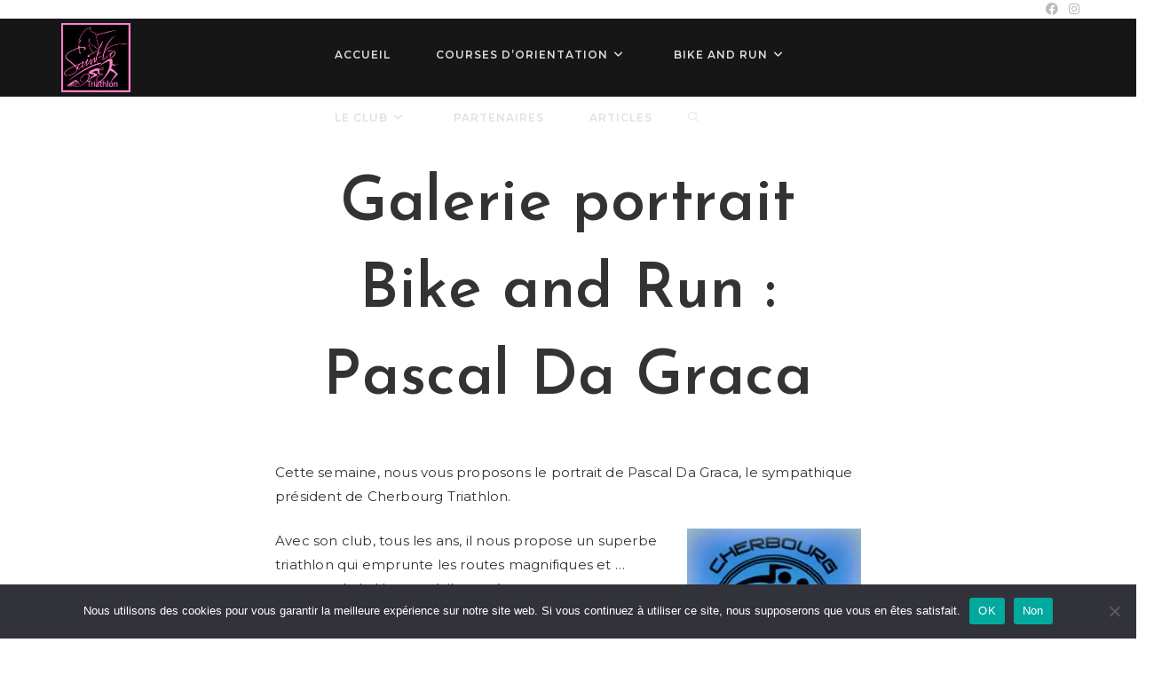

--- FILE ---
content_type: text/html; charset=UTF-8
request_url: http://saintlo-triathlon.fr/2016/03/galerie-portrait-bike-and-run-pascal-da-graca/
body_size: 20826
content:
<!DOCTYPE html>
<html class="html" lang="fr-FR">
<head>
	<meta charset="UTF-8">
	<link rel="profile" href="https://gmpg.org/xfn/11">

	<title>Galerie portrait Bike and Run : Pascal Da Graca &#8211; Saint-Lô Triathlon</title>
<meta name='robots' content='max-image-preview:large' />
<meta property="og:type" content="article" />
<meta property="og:title" content="Galerie portrait Bike and Run : Pascal Da Graca" />
<meta property="og:description" content="Cette semaine, nous vous proposons le portrait de Pascal Da Graca, le sympathique président de Cherbourg Triathlon. Avec son club, tous les ans, il nous propose un superbe triathlon qui emprunte les routes magnifiques et ... pentues de la Hague…" />
<meta property="og:image" content="https://i0.wp.com/saintlo-triathlon.fr/wp-content/uploads/2016/03/Pascal.jpg?fit=214%2C494&amp;ssl=1" />
<meta property="og:image:width" content="214" />
<meta property="og:image:height" content="494" />
<meta property="og:url" content="https://saintlo-triathlon.fr/2016/03/galerie-portrait-bike-and-run-pascal-da-graca/" />
<meta property="og:site_name" content="Saint-Lô Triathlon" />
<meta property="article:author" content="https://www.facebook.com/saintlotriathlon" />
<meta property="article:published_time" content="2016-03-19T15:03:41+01:00" />
<meta property="article:modified_time" content="2016-03-19T15:03:41+01:00" />
<meta property="og:updated_time" content="2016-03-19T15:03:41+01:00" />
<meta property="article:section" content="Article" />
<meta property="article:publisher" content="https://www.facebook.com/saintlotriathlon" />
<meta name="twitter:card" content="summary_large_image" />
<meta name="twitter:title" content="Galerie portrait Bike and Run : Pascal Da Graca" />
<meta name="twitter:description" content="Cette semaine, nous vous proposons le portrait de Pascal Da Graca, le sympathique président de Cherbourg Triathlon. Avec son club, tous les ans, il nous propose un superbe triathlon qui emprunte les routes magnifiques et ... pentues de la Hague…" />
<meta name="twitter:image" content="https://i0.wp.com/saintlo-triathlon.fr/wp-content/uploads/2016/03/Pascal.jpg?fit=214%2C494&amp;ssl=1" />
<meta name="twitter:site" content="@" />
<meta name="twitter:creator" content="@" />
<link rel="pingback" href="http://saintlo-triathlon.fr/xmlrpc.php">
<meta name="viewport" content="width=device-width, initial-scale=1"><link rel='dns-prefetch' href='//secure.gravatar.com' />
<link rel='dns-prefetch' href='//stats.wp.com' />
<link rel='dns-prefetch' href='//fonts.googleapis.com' />
<link rel='dns-prefetch' href='//v0.wordpress.com' />
<link rel='preconnect' href='//i0.wp.com' />
<link rel="alternate" type="application/rss+xml" title="Saint-Lô Triathlon &raquo; Flux" href="https://saintlo-triathlon.fr/feed/" />
<link rel="alternate" type="application/rss+xml" title="Saint-Lô Triathlon &raquo; Flux des commentaires" href="https://saintlo-triathlon.fr/comments/feed/" />
<link rel="alternate" type="application/rss+xml" title="Saint-Lô Triathlon &raquo; Galerie portrait Bike and Run : Pascal Da Graca Flux des commentaires" href="https://saintlo-triathlon.fr/2016/03/galerie-portrait-bike-and-run-pascal-da-graca/feed/" />
<link rel="alternate" title="oEmbed (JSON)" type="application/json+oembed" href="https://saintlo-triathlon.fr/wp-json/oembed/1.0/embed?url=https%3A%2F%2Fsaintlo-triathlon.fr%2F2016%2F03%2Fgalerie-portrait-bike-and-run-pascal-da-graca%2F" />
<link rel="alternate" title="oEmbed (XML)" type="text/xml+oembed" href="https://saintlo-triathlon.fr/wp-json/oembed/1.0/embed?url=https%3A%2F%2Fsaintlo-triathlon.fr%2F2016%2F03%2Fgalerie-portrait-bike-and-run-pascal-da-graca%2F&#038;format=xml" />
<style id='wp-img-auto-sizes-contain-inline-css'>
img:is([sizes=auto i],[sizes^="auto," i]){contain-intrinsic-size:3000px 1500px}
/*# sourceURL=wp-img-auto-sizes-contain-inline-css */
</style>
<link rel='stylesheet' id='jetpack_related-posts-css' href='http://saintlo-triathlon.fr/wp-content/plugins/jetpack/modules/related-posts/related-posts.css?ver=20240116' media='all' />
<style id='wp-emoji-styles-inline-css'>

	img.wp-smiley, img.emoji {
		display: inline !important;
		border: none !important;
		box-shadow: none !important;
		height: 1em !important;
		width: 1em !important;
		margin: 0 0.07em !important;
		vertical-align: -0.1em !important;
		background: none !important;
		padding: 0 !important;
	}
/*# sourceURL=wp-emoji-styles-inline-css */
</style>
<link rel='stylesheet' id='wp-block-library-css' href='http://saintlo-triathlon.fr/wp-includes/css/dist/block-library/style.min.css?ver=a1d0b8b8da5c245f08c8b1c1f5b7abf4' media='all' />
<style id='global-styles-inline-css'>
:root{--wp--preset--aspect-ratio--square: 1;--wp--preset--aspect-ratio--4-3: 4/3;--wp--preset--aspect-ratio--3-4: 3/4;--wp--preset--aspect-ratio--3-2: 3/2;--wp--preset--aspect-ratio--2-3: 2/3;--wp--preset--aspect-ratio--16-9: 16/9;--wp--preset--aspect-ratio--9-16: 9/16;--wp--preset--color--black: #000000;--wp--preset--color--cyan-bluish-gray: #abb8c3;--wp--preset--color--white: #ffffff;--wp--preset--color--pale-pink: #f78da7;--wp--preset--color--vivid-red: #cf2e2e;--wp--preset--color--luminous-vivid-orange: #ff6900;--wp--preset--color--luminous-vivid-amber: #fcb900;--wp--preset--color--light-green-cyan: #7bdcb5;--wp--preset--color--vivid-green-cyan: #00d084;--wp--preset--color--pale-cyan-blue: #8ed1fc;--wp--preset--color--vivid-cyan-blue: #0693e3;--wp--preset--color--vivid-purple: #9b51e0;--wp--preset--gradient--vivid-cyan-blue-to-vivid-purple: linear-gradient(135deg,rgb(6,147,227) 0%,rgb(155,81,224) 100%);--wp--preset--gradient--light-green-cyan-to-vivid-green-cyan: linear-gradient(135deg,rgb(122,220,180) 0%,rgb(0,208,130) 100%);--wp--preset--gradient--luminous-vivid-amber-to-luminous-vivid-orange: linear-gradient(135deg,rgb(252,185,0) 0%,rgb(255,105,0) 100%);--wp--preset--gradient--luminous-vivid-orange-to-vivid-red: linear-gradient(135deg,rgb(255,105,0) 0%,rgb(207,46,46) 100%);--wp--preset--gradient--very-light-gray-to-cyan-bluish-gray: linear-gradient(135deg,rgb(238,238,238) 0%,rgb(169,184,195) 100%);--wp--preset--gradient--cool-to-warm-spectrum: linear-gradient(135deg,rgb(74,234,220) 0%,rgb(151,120,209) 20%,rgb(207,42,186) 40%,rgb(238,44,130) 60%,rgb(251,105,98) 80%,rgb(254,248,76) 100%);--wp--preset--gradient--blush-light-purple: linear-gradient(135deg,rgb(255,206,236) 0%,rgb(152,150,240) 100%);--wp--preset--gradient--blush-bordeaux: linear-gradient(135deg,rgb(254,205,165) 0%,rgb(254,45,45) 50%,rgb(107,0,62) 100%);--wp--preset--gradient--luminous-dusk: linear-gradient(135deg,rgb(255,203,112) 0%,rgb(199,81,192) 50%,rgb(65,88,208) 100%);--wp--preset--gradient--pale-ocean: linear-gradient(135deg,rgb(255,245,203) 0%,rgb(182,227,212) 50%,rgb(51,167,181) 100%);--wp--preset--gradient--electric-grass: linear-gradient(135deg,rgb(202,248,128) 0%,rgb(113,206,126) 100%);--wp--preset--gradient--midnight: linear-gradient(135deg,rgb(2,3,129) 0%,rgb(40,116,252) 100%);--wp--preset--font-size--small: 13px;--wp--preset--font-size--medium: 20px;--wp--preset--font-size--large: 36px;--wp--preset--font-size--x-large: 42px;--wp--preset--spacing--20: 0.44rem;--wp--preset--spacing--30: 0.67rem;--wp--preset--spacing--40: 1rem;--wp--preset--spacing--50: 1.5rem;--wp--preset--spacing--60: 2.25rem;--wp--preset--spacing--70: 3.38rem;--wp--preset--spacing--80: 5.06rem;--wp--preset--shadow--natural: 6px 6px 9px rgba(0, 0, 0, 0.2);--wp--preset--shadow--deep: 12px 12px 50px rgba(0, 0, 0, 0.4);--wp--preset--shadow--sharp: 6px 6px 0px rgba(0, 0, 0, 0.2);--wp--preset--shadow--outlined: 6px 6px 0px -3px rgb(255, 255, 255), 6px 6px rgb(0, 0, 0);--wp--preset--shadow--crisp: 6px 6px 0px rgb(0, 0, 0);}:where(.is-layout-flex){gap: 0.5em;}:where(.is-layout-grid){gap: 0.5em;}body .is-layout-flex{display: flex;}.is-layout-flex{flex-wrap: wrap;align-items: center;}.is-layout-flex > :is(*, div){margin: 0;}body .is-layout-grid{display: grid;}.is-layout-grid > :is(*, div){margin: 0;}:where(.wp-block-columns.is-layout-flex){gap: 2em;}:where(.wp-block-columns.is-layout-grid){gap: 2em;}:where(.wp-block-post-template.is-layout-flex){gap: 1.25em;}:where(.wp-block-post-template.is-layout-grid){gap: 1.25em;}.has-black-color{color: var(--wp--preset--color--black) !important;}.has-cyan-bluish-gray-color{color: var(--wp--preset--color--cyan-bluish-gray) !important;}.has-white-color{color: var(--wp--preset--color--white) !important;}.has-pale-pink-color{color: var(--wp--preset--color--pale-pink) !important;}.has-vivid-red-color{color: var(--wp--preset--color--vivid-red) !important;}.has-luminous-vivid-orange-color{color: var(--wp--preset--color--luminous-vivid-orange) !important;}.has-luminous-vivid-amber-color{color: var(--wp--preset--color--luminous-vivid-amber) !important;}.has-light-green-cyan-color{color: var(--wp--preset--color--light-green-cyan) !important;}.has-vivid-green-cyan-color{color: var(--wp--preset--color--vivid-green-cyan) !important;}.has-pale-cyan-blue-color{color: var(--wp--preset--color--pale-cyan-blue) !important;}.has-vivid-cyan-blue-color{color: var(--wp--preset--color--vivid-cyan-blue) !important;}.has-vivid-purple-color{color: var(--wp--preset--color--vivid-purple) !important;}.has-black-background-color{background-color: var(--wp--preset--color--black) !important;}.has-cyan-bluish-gray-background-color{background-color: var(--wp--preset--color--cyan-bluish-gray) !important;}.has-white-background-color{background-color: var(--wp--preset--color--white) !important;}.has-pale-pink-background-color{background-color: var(--wp--preset--color--pale-pink) !important;}.has-vivid-red-background-color{background-color: var(--wp--preset--color--vivid-red) !important;}.has-luminous-vivid-orange-background-color{background-color: var(--wp--preset--color--luminous-vivid-orange) !important;}.has-luminous-vivid-amber-background-color{background-color: var(--wp--preset--color--luminous-vivid-amber) !important;}.has-light-green-cyan-background-color{background-color: var(--wp--preset--color--light-green-cyan) !important;}.has-vivid-green-cyan-background-color{background-color: var(--wp--preset--color--vivid-green-cyan) !important;}.has-pale-cyan-blue-background-color{background-color: var(--wp--preset--color--pale-cyan-blue) !important;}.has-vivid-cyan-blue-background-color{background-color: var(--wp--preset--color--vivid-cyan-blue) !important;}.has-vivid-purple-background-color{background-color: var(--wp--preset--color--vivid-purple) !important;}.has-black-border-color{border-color: var(--wp--preset--color--black) !important;}.has-cyan-bluish-gray-border-color{border-color: var(--wp--preset--color--cyan-bluish-gray) !important;}.has-white-border-color{border-color: var(--wp--preset--color--white) !important;}.has-pale-pink-border-color{border-color: var(--wp--preset--color--pale-pink) !important;}.has-vivid-red-border-color{border-color: var(--wp--preset--color--vivid-red) !important;}.has-luminous-vivid-orange-border-color{border-color: var(--wp--preset--color--luminous-vivid-orange) !important;}.has-luminous-vivid-amber-border-color{border-color: var(--wp--preset--color--luminous-vivid-amber) !important;}.has-light-green-cyan-border-color{border-color: var(--wp--preset--color--light-green-cyan) !important;}.has-vivid-green-cyan-border-color{border-color: var(--wp--preset--color--vivid-green-cyan) !important;}.has-pale-cyan-blue-border-color{border-color: var(--wp--preset--color--pale-cyan-blue) !important;}.has-vivid-cyan-blue-border-color{border-color: var(--wp--preset--color--vivid-cyan-blue) !important;}.has-vivid-purple-border-color{border-color: var(--wp--preset--color--vivid-purple) !important;}.has-vivid-cyan-blue-to-vivid-purple-gradient-background{background: var(--wp--preset--gradient--vivid-cyan-blue-to-vivid-purple) !important;}.has-light-green-cyan-to-vivid-green-cyan-gradient-background{background: var(--wp--preset--gradient--light-green-cyan-to-vivid-green-cyan) !important;}.has-luminous-vivid-amber-to-luminous-vivid-orange-gradient-background{background: var(--wp--preset--gradient--luminous-vivid-amber-to-luminous-vivid-orange) !important;}.has-luminous-vivid-orange-to-vivid-red-gradient-background{background: var(--wp--preset--gradient--luminous-vivid-orange-to-vivid-red) !important;}.has-very-light-gray-to-cyan-bluish-gray-gradient-background{background: var(--wp--preset--gradient--very-light-gray-to-cyan-bluish-gray) !important;}.has-cool-to-warm-spectrum-gradient-background{background: var(--wp--preset--gradient--cool-to-warm-spectrum) !important;}.has-blush-light-purple-gradient-background{background: var(--wp--preset--gradient--blush-light-purple) !important;}.has-blush-bordeaux-gradient-background{background: var(--wp--preset--gradient--blush-bordeaux) !important;}.has-luminous-dusk-gradient-background{background: var(--wp--preset--gradient--luminous-dusk) !important;}.has-pale-ocean-gradient-background{background: var(--wp--preset--gradient--pale-ocean) !important;}.has-electric-grass-gradient-background{background: var(--wp--preset--gradient--electric-grass) !important;}.has-midnight-gradient-background{background: var(--wp--preset--gradient--midnight) !important;}.has-small-font-size{font-size: var(--wp--preset--font-size--small) !important;}.has-medium-font-size{font-size: var(--wp--preset--font-size--medium) !important;}.has-large-font-size{font-size: var(--wp--preset--font-size--large) !important;}.has-x-large-font-size{font-size: var(--wp--preset--font-size--x-large) !important;}
/*# sourceURL=global-styles-inline-css */
</style>

<style id='classic-theme-styles-inline-css'>
/*! This file is auto-generated */
.wp-block-button__link{color:#fff;background-color:#32373c;border-radius:9999px;box-shadow:none;text-decoration:none;padding:calc(.667em + 2px) calc(1.333em + 2px);font-size:1.125em}.wp-block-file__button{background:#32373c;color:#fff;text-decoration:none}
/*# sourceURL=/wp-includes/css/classic-themes.min.css */
</style>
<link rel='stylesheet' id='contact-form-7-css' href='http://saintlo-triathlon.fr/wp-content/plugins/contact-form-7/includes/css/styles.css?ver=6.1.3' media='all' />
<link rel='stylesheet' id='cookie-notice-front-css' href='http://saintlo-triathlon.fr/wp-content/plugins/cookie-notice/css/front.min.css?ver=2.5.8' media='all' />
<link rel='stylesheet' id='font-awesome-css' href='http://saintlo-triathlon.fr/wp-content/themes/oceanwp/assets/fonts/fontawesome/css/all.min.css?ver=3.5.3' media='all' />
<link rel='stylesheet' id='simple-line-icons-css' href='http://saintlo-triathlon.fr/wp-content/themes/oceanwp/assets/css/third/simple-line-icons.min.css?ver=3.5.3' media='all' />
<link rel='stylesheet' id='oceanwp-style-css' href='http://saintlo-triathlon.fr/wp-content/themes/oceanwp/assets/css/style.min.css?ver=3.5.3' media='all' />
<style id='oceanwp-style-inline-css'>
body div.wpforms-container-full .wpforms-form input[type=submit]:hover,
			body div.wpforms-container-full .wpforms-form input[type=submit]:active,
			body div.wpforms-container-full .wpforms-form button[type=submit]:hover,
			body div.wpforms-container-full .wpforms-form button[type=submit]:active,
			body div.wpforms-container-full .wpforms-form .wpforms-page-button:hover,
			body div.wpforms-container-full .wpforms-form .wpforms-page-button:active,
			body .wp-core-ui div.wpforms-container-full .wpforms-form input[type=submit]:hover,
			body .wp-core-ui div.wpforms-container-full .wpforms-form input[type=submit]:active,
			body .wp-core-ui div.wpforms-container-full .wpforms-form button[type=submit]:hover,
			body .wp-core-ui div.wpforms-container-full .wpforms-form button[type=submit]:active,
			body .wp-core-ui div.wpforms-container-full .wpforms-form .wpforms-page-button:hover,
			body .wp-core-ui div.wpforms-container-full .wpforms-form .wpforms-page-button:active {
					background: linear-gradient(0deg, rgba(0, 0, 0, 0.2), rgba(0, 0, 0, 0.2)), var(--wpforms-button-background-color-alt, var(--wpforms-button-background-color)) !important;
			}
/*# sourceURL=oceanwp-style-inline-css */
</style>
<link rel='stylesheet' id='oceanwp-google-font-montserrat-css' href='//fonts.googleapis.com/css?family=Montserrat%3A100%2C200%2C300%2C400%2C500%2C600%2C700%2C800%2C900%2C100i%2C200i%2C300i%2C400i%2C500i%2C600i%2C700i%2C800i%2C900i&#038;subset=latin&#038;display=swap&#038;ver=a1d0b8b8da5c245f08c8b1c1f5b7abf4' media='all' />
<link rel='stylesheet' id='oceanwp-google-font-merienda-css' href='//fonts.googleapis.com/css?family=Merienda%3A100%2C200%2C300%2C400%2C500%2C600%2C700%2C800%2C900%2C100i%2C200i%2C300i%2C400i%2C500i%2C600i%2C700i%2C800i%2C900i&#038;subset=latin&#038;display=swap&#038;ver=a1d0b8b8da5c245f08c8b1c1f5b7abf4' media='all' />
<link rel='stylesheet' id='oceanwp-google-font-josefin-sans-css' href='//fonts.googleapis.com/css?family=Josefin+Sans%3A100%2C200%2C300%2C400%2C500%2C600%2C700%2C800%2C900%2C100i%2C200i%2C300i%2C400i%2C500i%2C600i%2C700i%2C800i%2C900i&#038;subset=latin&#038;display=swap&#038;ver=a1d0b8b8da5c245f08c8b1c1f5b7abf4' media='all' />
<link rel='stylesheet' id='jetpack-subscriptions-css' href='http://saintlo-triathlon.fr/wp-content/plugins/jetpack/_inc/build/subscriptions/subscriptions.min.css?ver=15.2' media='all' />
<style id='jetpack_facebook_likebox-inline-css'>
.widget_facebook_likebox {
	overflow: hidden;
}

/*# sourceURL=http://saintlo-triathlon.fr/wp-content/plugins/jetpack/modules/widgets/facebook-likebox/style.css */
</style>
<link rel='stylesheet' id='oe-widgets-style-css' href='http://saintlo-triathlon.fr/wp-content/plugins/ocean-extra/assets/css/widgets.css?ver=a1d0b8b8da5c245f08c8b1c1f5b7abf4' media='all' />
<link rel='stylesheet' id='sharedaddy-css' href='http://saintlo-triathlon.fr/wp-content/plugins/jetpack/modules/sharedaddy/sharing.css?ver=15.2' media='all' />
<link rel='stylesheet' id='social-logos-css' href='http://saintlo-triathlon.fr/wp-content/plugins/jetpack/_inc/social-logos/social-logos.min.css?ver=15.2' media='all' />
<!--n2css--><!--n2js--><script id="jetpack_related-posts-js-extra">
var related_posts_js_options = {"post_heading":"h4"};
//# sourceURL=jetpack_related-posts-js-extra
</script>
<script src="http://saintlo-triathlon.fr/wp-content/plugins/jetpack/_inc/build/related-posts/related-posts.min.js?ver=20240116" id="jetpack_related-posts-js"></script>
<script id="cookie-notice-front-js-before">
var cnArgs = {"ajaxUrl":"https:\/\/saintlo-triathlon.fr\/wp-admin\/admin-ajax.php","nonce":"c888612fc9","hideEffect":"fade","position":"bottom","onScroll":false,"onScrollOffset":100,"onClick":false,"cookieName":"cookie_notice_accepted","cookieTime":2592000,"cookieTimeRejected":2592000,"globalCookie":false,"redirection":false,"cache":false,"revokeCookies":false,"revokeCookiesOpt":"automatic"};

//# sourceURL=cookie-notice-front-js-before
</script>
<script src="http://saintlo-triathlon.fr/wp-content/plugins/cookie-notice/js/front.min.js?ver=2.5.8" id="cookie-notice-front-js"></script>
<script src="http://saintlo-triathlon.fr/wp-includes/js/jquery/jquery.min.js?ver=3.7.1" id="jquery-core-js"></script>
<script src="http://saintlo-triathlon.fr/wp-includes/js/jquery/jquery-migrate.min.js?ver=3.4.1" id="jquery-migrate-js"></script>
<link rel="https://api.w.org/" href="https://saintlo-triathlon.fr/wp-json/" /><link rel="alternate" title="JSON" type="application/json" href="https://saintlo-triathlon.fr/wp-json/wp/v2/posts/4175" /><link rel="EditURI" type="application/rsd+xml" title="RSD" href="https://saintlo-triathlon.fr/xmlrpc.php?rsd" />

<link rel="canonical" href="https://saintlo-triathlon.fr/2016/03/galerie-portrait-bike-and-run-pascal-da-graca/" />
<link rel='shortlink' href='https://saintlo-triathlon.fr/?p=4175' />
	<style>img#wpstats{display:none}</style>
		<meta name="generator" content="Elementor 3.33.0; features: e_font_icon_svg, additional_custom_breakpoints; settings: css_print_method-external, google_font-enabled, font_display-auto">
			<style>
				.e-con.e-parent:nth-of-type(n+4):not(.e-lazyloaded):not(.e-no-lazyload),
				.e-con.e-parent:nth-of-type(n+4):not(.e-lazyloaded):not(.e-no-lazyload) * {
					background-image: none !important;
				}
				@media screen and (max-height: 1024px) {
					.e-con.e-parent:nth-of-type(n+3):not(.e-lazyloaded):not(.e-no-lazyload),
					.e-con.e-parent:nth-of-type(n+3):not(.e-lazyloaded):not(.e-no-lazyload) * {
						background-image: none !important;
					}
				}
				@media screen and (max-height: 640px) {
					.e-con.e-parent:nth-of-type(n+2):not(.e-lazyloaded):not(.e-no-lazyload),
					.e-con.e-parent:nth-of-type(n+2):not(.e-lazyloaded):not(.e-no-lazyload) * {
						background-image: none !important;
					}
				}
			</style>
			
<!-- Jetpack Open Graph Tags -->
<meta property="og:type" content="article" />
<meta property="og:title" content="Galerie portrait Bike and Run : Pascal Da Graca" />
<meta property="og:url" content="https://saintlo-triathlon.fr/2016/03/galerie-portrait-bike-and-run-pascal-da-graca/" />
<meta property="og:description" content="Cette semaine, nous vous proposons le portrait de Pascal Da Graca, le sympathique président de Cherbourg Triathlon. Avec son club, tous les ans, il nous propose un superbe triathlon qui emprunte le…" />
<meta property="article:published_time" content="2016-03-19T14:03:41+00:00" />
<meta property="article:modified_time" content="2016-03-19T14:03:41+00:00" />
<meta property="og:site_name" content="Saint-Lô Triathlon" />
<meta property="og:image" content="https://i0.wp.com/saintlo-triathlon.fr/wp-content/uploads/2016/03/Pascal.jpg?fit=214%2C494&#038;ssl=1" />
<meta property="og:image:width" content="214" />
<meta property="og:image:height" content="494" />
<meta property="og:image:alt" content="" />
<meta property="og:locale" content="fr_FR" />

<!-- End Jetpack Open Graph Tags -->
<link rel="icon" href="https://i0.wp.com/saintlo-triathlon.fr/wp-content/uploads/2018/09/cropped-stlo.jpg?fit=32%2C32&#038;ssl=1" sizes="32x32" />
<link rel="icon" href="https://i0.wp.com/saintlo-triathlon.fr/wp-content/uploads/2018/09/cropped-stlo.jpg?fit=192%2C192&#038;ssl=1" sizes="192x192" />
<link rel="apple-touch-icon" href="https://i0.wp.com/saintlo-triathlon.fr/wp-content/uploads/2018/09/cropped-stlo.jpg?fit=180%2C180&#038;ssl=1" />
<meta name="msapplication-TileImage" content="https://i0.wp.com/saintlo-triathlon.fr/wp-content/uploads/2018/09/cropped-stlo.jpg?fit=270%2C270&#038;ssl=1" />
		<style id="wp-custom-css">
			/* Padding header menu items */#site-header.center-header #site-navigation-wrap .dropdown-menu >li >a{padding:0 28px}/* Blog entries */.blog-entry.grid-entry .blog-entry-header{margin:20px 0 20px}.blog-entry.grid-entry .blog-entry-inner{text-align:center}/* Single post title */.single-post h2.entry-title{text-align:center;margin:0}		</style>
		<!-- OceanWP CSS -->
<style type="text/css">
/* General CSS */a:hover,a.light:hover,.theme-heading .text::before,.theme-heading .text::after,#top-bar-content >a:hover,#top-bar-social li.oceanwp-email a:hover,#site-navigation-wrap .dropdown-menu >li >a:hover,#site-header.medium-header #medium-searchform button:hover,.oceanwp-mobile-menu-icon a:hover,.blog-entry.post .blog-entry-header .entry-title a:hover,.blog-entry.post .blog-entry-readmore a:hover,.blog-entry.thumbnail-entry .blog-entry-category a,ul.meta li a:hover,.dropcap,.single nav.post-navigation .nav-links .title,body .related-post-title a:hover,body #wp-calendar caption,body .contact-info-widget.default i,body .contact-info-widget.big-icons i,body .custom-links-widget .oceanwp-custom-links li a:hover,body .custom-links-widget .oceanwp-custom-links li a:hover:before,body .posts-thumbnails-widget li a:hover,body .social-widget li.oceanwp-email a:hover,.comment-author .comment-meta .comment-reply-link,#respond #cancel-comment-reply-link:hover,#footer-widgets .footer-box a:hover,#footer-bottom a:hover,#footer-bottom #footer-bottom-menu a:hover,.sidr a:hover,.sidr-class-dropdown-toggle:hover,.sidr-class-menu-item-has-children.active >a,.sidr-class-menu-item-has-children.active >a >.sidr-class-dropdown-toggle,input[type=checkbox]:checked:before{color:#ff0c4d}.single nav.post-navigation .nav-links .title .owp-icon use,.blog-entry.post .blog-entry-readmore a:hover .owp-icon use,body .contact-info-widget.default .owp-icon use,body .contact-info-widget.big-icons .owp-icon use{stroke:#ff0c4d}input[type="button"],input[type="reset"],input[type="submit"],button[type="submit"],.button,#site-navigation-wrap .dropdown-menu >li.btn >a >span,.thumbnail:hover i,.post-quote-content,.omw-modal .omw-close-modal,body .contact-info-widget.big-icons li:hover i,body div.wpforms-container-full .wpforms-form input[type=submit],body div.wpforms-container-full .wpforms-form button[type=submit],body div.wpforms-container-full .wpforms-form .wpforms-page-button{background-color:#ff0c4d}.thumbnail:hover .link-post-svg-icon{background-color:#ff0c4d}body .contact-info-widget.big-icons li:hover .owp-icon{background-color:#ff0c4d}.widget-title{border-color:#ff0c4d}blockquote{border-color:#ff0c4d}#searchform-dropdown{border-color:#ff0c4d}.dropdown-menu .sub-menu{border-color:#ff0c4d}.blog-entry.large-entry .blog-entry-readmore a:hover{border-color:#ff0c4d}.oceanwp-newsletter-form-wrap input[type="email"]:focus{border-color:#ff0c4d}.social-widget li.oceanwp-email a:hover{border-color:#ff0c4d}#respond #cancel-comment-reply-link:hover{border-color:#ff0c4d}body .contact-info-widget.big-icons li:hover i{border-color:#ff0c4d}#footer-widgets .oceanwp-newsletter-form-wrap input[type="email"]:focus{border-color:#ff0c4d}blockquote,.wp-block-quote{border-left-color:#ff0c4d}body .contact-info-widget.big-icons li:hover .owp-icon{border-color:#ff0c4d}input[type="button"]:hover,input[type="reset"]:hover,input[type="submit"]:hover,button[type="submit"]:hover,input[type="button"]:focus,input[type="reset"]:focus,input[type="submit"]:focus,button[type="submit"]:focus,.button:hover,.button:focus,#site-navigation-wrap .dropdown-menu >li.btn >a:hover >span,.post-quote-author,.omw-modal .omw-close-modal:hover,body div.wpforms-container-full .wpforms-form input[type=submit]:hover,body div.wpforms-container-full .wpforms-form button[type=submit]:hover,body div.wpforms-container-full .wpforms-form .wpforms-page-button:hover{background-color:#970810}table th,table td,hr,.content-area,body.content-left-sidebar #content-wrap .content-area,.content-left-sidebar .content-area,#top-bar-wrap,#site-header,#site-header.top-header #search-toggle,.dropdown-menu ul li,.centered-minimal-page-header,.blog-entry.post,.blog-entry.grid-entry .blog-entry-inner,.blog-entry.thumbnail-entry .blog-entry-bottom,.single-post .entry-title,.single .entry-share-wrap .entry-share,.single .entry-share,.single .entry-share ul li a,.single nav.post-navigation,.single nav.post-navigation .nav-links .nav-previous,#author-bio,#author-bio .author-bio-avatar,#author-bio .author-bio-social li a,#related-posts,#comments,.comment-body,#respond #cancel-comment-reply-link,#blog-entries .type-page,.page-numbers a,.page-numbers span:not(.elementor-screen-only),.page-links span,body #wp-calendar caption,body #wp-calendar th,body #wp-calendar tbody,body .contact-info-widget.default i,body .contact-info-widget.big-icons i,body .posts-thumbnails-widget li,body .tagcloud a{border-color:#ffffff}body .contact-info-widget.big-icons .owp-icon,body .contact-info-widget.default .owp-icon{border-color:#ffffff}.separate-layout,.has-parallax-footer.separate-layout #main{background-color:#2b2b2b}.container{width:1400px}@media only screen and (min-width:960px){.content-area,.content-left-sidebar .content-area{width:57%}}@media only screen and (min-width:960px){.widget-area,.content-left-sidebar .widget-area{width:27%}}#main #content-wrap,.separate-layout #main #content-wrap{padding-top:50px;padding-bottom:100px}.background-image-page-header .page-header-inner,.background-image-page-header .site-breadcrumbs{text-align:left}.page-header,.has-transparent-header .page-header{padding:10px 0 10px 0}.page-header .page-header-title,.page-header.background-image-page-header .page-header-title{color:#e544bd}.site-breadcrumbs,.background-image-page-header .site-breadcrumbs{color:#878787}.page-numbers a,.page-numbers span:not(.elementor-screen-only),.page-links span{border-width:2px}form input[type="text"],form input[type="password"],form input[type="email"],form input[type="url"],form input[type="date"],form input[type="month"],form input[type="time"],form input[type="datetime"],form input[type="datetime-local"],form input[type="week"],form input[type="number"],form input[type="search"],form input[type="tel"],form input[type="color"],form select,form textarea,.woocommerce .woocommerce-checkout .select2-container--default .select2-selection--single{border-radius:2px}body div.wpforms-container-full .wpforms-form input[type=date],body div.wpforms-container-full .wpforms-form input[type=datetime],body div.wpforms-container-full .wpforms-form input[type=datetime-local],body div.wpforms-container-full .wpforms-form input[type=email],body div.wpforms-container-full .wpforms-form input[type=month],body div.wpforms-container-full .wpforms-form input[type=number],body div.wpforms-container-full .wpforms-form input[type=password],body div.wpforms-container-full .wpforms-form input[type=range],body div.wpforms-container-full .wpforms-form input[type=search],body div.wpforms-container-full .wpforms-form input[type=tel],body div.wpforms-container-full .wpforms-form input[type=text],body div.wpforms-container-full .wpforms-form input[type=time],body div.wpforms-container-full .wpforms-form input[type=url],body div.wpforms-container-full .wpforms-form input[type=week],body div.wpforms-container-full .wpforms-form select,body div.wpforms-container-full .wpforms-form textarea{border-radius:2px}form input[type="text"]:focus,form input[type="password"]:focus,form input[type="email"]:focus,form input[type="tel"]:focus,form input[type="url"]:focus,form input[type="search"]:focus,form textarea:focus,.select2-drop-active,.select2-dropdown-open.select2-drop-above .select2-choice,.select2-dropdown-open.select2-drop-above .select2-choices,.select2-drop.select2-drop-above.select2-drop-active,.select2-container-active .select2-choice,.select2-container-active .select2-choices{border-color:#d3d3d3}body div.wpforms-container-full .wpforms-form input:focus,body div.wpforms-container-full .wpforms-form textarea:focus,body div.wpforms-container-full .wpforms-form select:focus{border-color:#d3d3d3}form input[type="text"],form input[type="password"],form input[type="email"],form input[type="url"],form input[type="date"],form input[type="month"],form input[type="time"],form input[type="datetime"],form input[type="datetime-local"],form input[type="week"],form input[type="number"],form input[type="search"],form input[type="tel"],form input[type="color"],form select,form textarea,.woocommerce .woocommerce-checkout .select2-container--default .select2-selection--single{background-color:#f7f7f7}body div.wpforms-container-full .wpforms-form input[type=date],body div.wpforms-container-full .wpforms-form input[type=datetime],body div.wpforms-container-full .wpforms-form input[type=datetime-local],body div.wpforms-container-full .wpforms-form input[type=email],body div.wpforms-container-full .wpforms-form input[type=month],body div.wpforms-container-full .wpforms-form input[type=number],body div.wpforms-container-full .wpforms-form input[type=password],body div.wpforms-container-full .wpforms-form input[type=range],body div.wpforms-container-full .wpforms-form input[type=search],body div.wpforms-container-full .wpforms-form input[type=tel],body div.wpforms-container-full .wpforms-form input[type=text],body div.wpforms-container-full .wpforms-form input[type=time],body div.wpforms-container-full .wpforms-form input[type=url],body div.wpforms-container-full .wpforms-form input[type=week],body div.wpforms-container-full .wpforms-form select,body div.wpforms-container-full .wpforms-form textarea{background-color:#f7f7f7}.theme-button,input[type="submit"],button[type="submit"],button,.button,body div.wpforms-container-full .wpforms-form input[type=submit],body div.wpforms-container-full .wpforms-form button[type=submit],body div.wpforms-container-full .wpforms-form .wpforms-page-button{border-radius:2px}body .theme-button,body input[type="submit"],body button[type="submit"],body button,body .button,body div.wpforms-container-full .wpforms-form input[type=submit],body div.wpforms-container-full .wpforms-form button[type=submit],body div.wpforms-container-full .wpforms-form .wpforms-page-button{background-color:#000000}body .theme-button:hover,body input[type="submit"]:hover,body button[type="submit"]:hover,body button:hover,body .button:hover,body div.wpforms-container-full .wpforms-form input[type=submit]:hover,body div.wpforms-container-full .wpforms-form input[type=submit]:active,body div.wpforms-container-full .wpforms-form button[type=submit]:hover,body div.wpforms-container-full .wpforms-form button[type=submit]:active,body div.wpforms-container-full .wpforms-form .wpforms-page-button:hover,body div.wpforms-container-full .wpforms-form .wpforms-page-button:active{background-color:#970810}/* Header CSS */#site-logo #site-logo-inner,.oceanwp-social-menu .social-menu-inner,#site-header.full_screen-header .menu-bar-inner,.after-header-content .after-header-content-inner{height:71px}#site-navigation-wrap .dropdown-menu >li >a,.oceanwp-mobile-menu-icon a,.mobile-menu-close,.after-header-content-inner >a{line-height:71px}@media only screen and (max-width:959px){body.default-breakpoint #site-logo #site-logo-inner{height:100px}}@media only screen and (max-width:959px){body.default-breakpoint .oceanwp-mobile-menu-icon a,.mobile-menu-close{line-height:100px}}#site-header,.has-transparent-header .is-sticky #site-header,.has-vh-transparent .is-sticky #site-header.vertical-header,#searchform-header-replace{background-color:#161616}#site-header{border-color:#e23485}#site-header-inner{padding:5px}#site-header.has-header-media .overlay-header-media{background-color:rgba(0,0,0,0.5)}#site-logo.has-responsive-logo .responsive-logo-link img{max-height:100px}#searchform-dropdown input{background-color:#1b1b1b}#searchform-dropdown input{color:#ffffff}#searchform-dropdown input{border-color:#000000}#searchform-dropdown input:focus{border-color:#000000}.effect-two #site-navigation-wrap .dropdown-menu >li >a.menu-link >span:after,.effect-eight #site-navigation-wrap .dropdown-menu >li >a.menu-link >span:before,.effect-eight #site-navigation-wrap .dropdown-menu >li >a.menu-link >span:after{background-color:#3d3d3d}.effect-six #site-navigation-wrap .dropdown-menu >li >a.menu-link >span:before,.effect-six #site-navigation-wrap .dropdown-menu >li >a.menu-link >span:after{border-color:#3d3d3d}.effect-ten #site-navigation-wrap .dropdown-menu >li >a.menu-link:hover >span,.effect-ten #site-navigation-wrap .dropdown-menu >li.sfHover >a.menu-link >span{-webkit-box-shadow:0 0 10px 4px #3d3d3d;-moz-box-shadow:0 0 10px 4px #3d3d3d;box-shadow:0 0 10px 4px #3d3d3d}#site-navigation-wrap .dropdown-menu >li >a{padding:0 14px}#site-navigation-wrap .dropdown-menu >li >a,.oceanwp-mobile-menu-icon a,#searchform-header-replace-close{color:#e0e0e0}#site-navigation-wrap .dropdown-menu >li >a .owp-icon use,.oceanwp-mobile-menu-icon a .owp-icon use,#searchform-header-replace-close .owp-icon use{stroke:#e0e0e0}#site-navigation-wrap .dropdown-menu >li >a:hover,.oceanwp-mobile-menu-icon a:hover,#searchform-header-replace-close:hover{color:#f43aa4}#site-navigation-wrap .dropdown-menu >li >a:hover .owp-icon use,.oceanwp-mobile-menu-icon a:hover .owp-icon use,#searchform-header-replace-close:hover .owp-icon use{stroke:#f43aa4}#site-navigation-wrap .dropdown-menu >.current-menu-item >a,#site-navigation-wrap .dropdown-menu >.current-menu-ancestor >a,#site-navigation-wrap .dropdown-menu >.current-menu-item >a:hover,#site-navigation-wrap .dropdown-menu >.current-menu-ancestor >a:hover{color:#ffffff}.dropdown-menu .sub-menu,#searchform-dropdown,.current-shop-items-dropdown{background-color:#1b1b1b}.dropdown-menu ul li.menu-item,.navigation >ul >li >ul.megamenu.sub-menu >li,.navigation .megamenu li ul.sub-menu{border-color:#111111}.dropdown-menu ul li a.menu-link{color:#ffffff}.dropdown-menu ul li a.menu-link .owp-icon use{stroke:#ffffff}.dropdown-menu ul li a.menu-link:hover{color:#ffffff}.dropdown-menu ul li a.menu-link:hover .owp-icon use{stroke:#ffffff}.dropdown-menu ul li a.menu-link:hover{background-color:#111111}@media (max-width:480px){#top-bar-nav,#site-navigation-wrap,.oceanwp-social-menu,.after-header-content{display:none}.center-logo #site-logo{float:none;position:absolute;left:50%;padding:0;-webkit-transform:translateX(-50%);transform:translateX(-50%)}#site-header.center-header #site-logo,.oceanwp-mobile-menu-icon,#oceanwp-cart-sidebar-wrap{display:block}body.vertical-header-style #outer-wrap{margin:0 !important}#site-header.vertical-header{position:relative;width:100%;left:0 !important;right:0 !important}#site-header.vertical-header .has-template >#site-logo{display:block}#site-header.vertical-header #site-header-inner{display:-webkit-box;display:-webkit-flex;display:-ms-flexbox;display:flex;-webkit-align-items:center;align-items:center;padding:0;max-width:90%}#site-header.vertical-header #site-header-inner >*:not(.oceanwp-mobile-menu-icon){display:none}#site-header.vertical-header #site-header-inner >*{padding:0 !important}#site-header.vertical-header #site-header-inner #site-logo{display:block;margin:0;width:50%;text-align:left}body.rtl #site-header.vertical-header #site-header-inner #site-logo{text-align:right}#site-header.vertical-header #site-header-inner .oceanwp-mobile-menu-icon{width:50%;text-align:right}body.rtl #site-header.vertical-header #site-header-inner .oceanwp-mobile-menu-icon{text-align:left}#site-header.vertical-header .vertical-toggle,body.vertical-header-style.vh-closed #site-header.vertical-header .vertical-toggle{display:none}#site-logo.has-responsive-logo .custom-logo-link{display:none}#site-logo.has-responsive-logo .responsive-logo-link{display:block}.is-sticky #site-logo.has-sticky-logo .responsive-logo-link{display:none}.is-sticky #site-logo.has-responsive-logo .sticky-logo-link{display:block}#top-bar.has-no-content #top-bar-social.top-bar-left,#top-bar.has-no-content #top-bar-social.top-bar-right{position:inherit;left:auto;right:auto;float:none;height:auto;line-height:1.5em;margin-top:0;text-align:center}#top-bar.has-no-content #top-bar-social li{float:none;display:inline-block}.owp-cart-overlay,#side-panel-wrap a.side-panel-btn{display:none !important}}@media (max-width:480px){#site-logo #site-logo-inner{height:100px}}@media (max-width:480px){.oceanwp-mobile-menu-icon a{line-height:100px}}#mobile-dropdown{max-height:389px}a.sidr-class-toggle-sidr-close{background-color:#222222}#sidr,#mobile-dropdown{background-color:#333333}body .sidr a,body .sidr-class-dropdown-toggle,#mobile-dropdown ul li a,#mobile-dropdown ul li a .dropdown-toggle,#mobile-fullscreen ul li a,#mobile-fullscreen .oceanwp-social-menu.simple-social ul li a{color:#cccccc}#mobile-fullscreen a.close .close-icon-inner,#mobile-fullscreen a.close .close-icon-inner::after{background-color:#cccccc}body .sidr-class-mobile-searchform input,body .sidr-class-mobile-searchform input:focus,#mobile-dropdown #mobile-menu-search form input,#mobile-fullscreen #mobile-search input,#mobile-fullscreen #mobile-search .search-text{color:#ffffff}body .sidr-class-mobile-searchform input,#mobile-dropdown #mobile-menu-search form input,#mobile-fullscreen #mobile-search input{border-color:#111111}body .sidr-class-mobile-searchform input:focus,#mobile-dropdown #mobile-menu-search form input:focus,#mobile-fullscreen #mobile-search input:focus{border-color:#000000}.sidr-class-mobile-searchform button,#mobile-dropdown #mobile-menu-search form button{color:#cccccc}.sidr-class-mobile-searchform button .owp-icon use,#mobile-dropdown #mobile-menu-search form button .owp-icon use{stroke:#cccccc}.sidr-class-mobile-searchform button:hover,#mobile-dropdown #mobile-menu-search form button:hover{color:#ffffff}.sidr-class-mobile-searchform button:hover .owp-icon use,#mobile-dropdown #mobile-menu-search form button:hover .owp-icon use{stroke:#ffffff}/* Top Bar CSS */#top-bar{padding:10px 0 10px 0}#top-bar-wrap,#top-bar-content strong{color:#282828}#top-bar-content a:hover,#top-bar-social-alt a:hover{color:#f28cd7}/* Footer Bottom CSS */#footer-bottom{background-color:#e8dce8}#footer-bottom,#footer-bottom p{color:#333333}#footer-bottom a,#footer-bottom #footer-bottom-menu a{color:#970810}#footer-bottom a:hover,#footer-bottom #footer-bottom-menu a:hover{color:#333333}/* Typography CSS */body{font-family:Montserrat;font-size:15px;color:#333333;letter-spacing:.2px}h1,h2,h3,h4,h5,h6,.theme-heading,.widget-title,.oceanwp-widget-recent-posts-title,.comment-reply-title,.entry-title,.sidebar-box .widget-title{font-family:Merienda}#site-logo a.site-logo-text{line-height:2}#site-navigation-wrap .dropdown-menu >li >a,#site-header.full_screen-header .fs-dropdown-menu >li >a,#site-header.top-header #site-navigation-wrap .dropdown-menu >li >a,#site-header.center-header #site-navigation-wrap .dropdown-menu >li >a,#site-header.medium-header #site-navigation-wrap .dropdown-menu >li >a,.oceanwp-mobile-menu-icon a{font-family:Montserrat;font-weight:600;font-size:12px;letter-spacing:1px;text-transform:uppercase}.blog-entry.post .blog-entry-header .entry-title a{font-family:Josefin Sans;font-size:25px}.single-post .entry-title{font-family:Josefin Sans;font-size:70px}#footer-bottom #copyright{font-weight:500;font-size:11px;letter-spacing:1px;text-transform:uppercase}#footer-bottom #footer-bottom-menu{font-size:11px;letter-spacing:1px;text-transform:uppercase}
</style><link rel='stylesheet' id='jetpack-swiper-library-css' href='http://saintlo-triathlon.fr/wp-content/plugins/jetpack/_inc/blocks/swiper.css?ver=15.2' media='all' />
<link rel='stylesheet' id='jetpack-carousel-css' href='http://saintlo-triathlon.fr/wp-content/plugins/jetpack/modules/carousel/jetpack-carousel.css?ver=15.2' media='all' />
</head>

<body class="wp-singular post-template-default single single-post postid-4175 single-format-standard wp-custom-logo wp-embed-responsive wp-theme-oceanwp cookies-not-set oceanwp-theme dropdown-mobile no-header-border content-full-width content-max-width post-in-category-article post-in-category-bike-and-run-du-haras has-topbar page-header-disabled has-breadcrumbs has-blog-grid pagination-center elementor-default elementor-kit-7340" itemscope="itemscope" itemtype="https://schema.org/Article">

	
	
	<div id="outer-wrap" class="site clr">

		<a class="skip-link screen-reader-text" href="#main">Skip to content</a>

		
		<div id="wrap" class="clr">

			

<div id="top-bar-wrap" class="clr">

	<div id="top-bar" class="clr container has-no-content">

		
		<div id="top-bar-inner" class="clr">

			

<div id="top-bar-social" class="clr top-bar-right">

	<ul class="clr" aria-label="Liens sociaux">

		<li class="oceanwp-facebook"><a href="https://www.facebook.com/saintlotriathlon" aria-label="Facebook (opens in a new tab)" target="_blank" rel="noopener noreferrer"><i class=" fab fa-facebook" aria-hidden="true" role="img"></i></a></li><li class="oceanwp-instagram"><a href="https://www.instagram.com/saintlo_triathlon/?hl=fr" aria-label="Instagram (opens in a new tab)" target="_blank" rel="noopener noreferrer"><i class=" fab fa-instagram" aria-hidden="true" role="img"></i></a></li>
	</ul>

</div><!-- #top-bar-social -->

		</div><!-- #top-bar-inner -->

		
	</div><!-- #top-bar -->

</div><!-- #top-bar-wrap -->


			
<header id="site-header" class="minimal-header search-overlay has-social center-menu effect-four clr" data-height="71" itemscope="itemscope" itemtype="https://schema.org/WPHeader" role="banner">

	
					
			<div id="site-header-inner" class="clr container">

				
				

<div id="site-logo" class="clr has-responsive-logo" itemscope itemtype="https://schema.org/Brand" >

	
	<div id="site-logo-inner" class="clr">

		<a href="https://saintlo-triathlon.fr/" class="custom-logo-link" rel="home"><img width="155" height="155" src="https://i0.wp.com/saintlo-triathlon.fr/wp-content/uploads/2018/09/cropped-cropped-saintlotri.jpg?fit=155%2C155&amp;ssl=1" class="custom-logo" alt="Saint-Lô Triathlon" decoding="async" srcset="https://i0.wp.com/saintlo-triathlon.fr/wp-content/uploads/2018/09/cropped-cropped-saintlotri.jpg?fit=155%2C155&amp;ssl=1 1x, http://saintlo-triathlon.fr/wp-content/uploads/2018/09/cropped-saintlotri-1.jpg 2x" sizes="(max-width: 155px) 100vw, 155px" data-attachment-id="7319" data-permalink="https://saintlo-triathlon.fr/cropped-cropped-saintlotri-jpg/" data-orig-file="https://i0.wp.com/saintlo-triathlon.fr/wp-content/uploads/2018/09/cropped-cropped-saintlotri.jpg?fit=155%2C155&amp;ssl=1" data-orig-size="155,155" data-comments-opened="1" data-image-meta="{&quot;aperture&quot;:&quot;0&quot;,&quot;credit&quot;:&quot;&quot;,&quot;camera&quot;:&quot;&quot;,&quot;caption&quot;:&quot;&quot;,&quot;created_timestamp&quot;:&quot;0&quot;,&quot;copyright&quot;:&quot;&quot;,&quot;focal_length&quot;:&quot;0&quot;,&quot;iso&quot;:&quot;0&quot;,&quot;shutter_speed&quot;:&quot;0&quot;,&quot;title&quot;:&quot;&quot;,&quot;orientation&quot;:&quot;1&quot;}" data-image-title="cropped-cropped-saintlotri.jpg" data-image-description="&lt;p&gt;http://saintlo-triathlon.fr/wp-content/uploads/2018/09/cropped-saintlotri.jpg&lt;/p&gt;
" data-image-caption="" data-medium-file="https://i0.wp.com/saintlo-triathlon.fr/wp-content/uploads/2018/09/cropped-cropped-saintlotri.jpg?fit=155%2C155&amp;ssl=1" data-large-file="https://i0.wp.com/saintlo-triathlon.fr/wp-content/uploads/2018/09/cropped-cropped-saintlotri.jpg?fit=155%2C155&amp;ssl=1" /></a><a href="https://saintlo-triathlon.fr/" class="responsive-logo-link" rel="home"><img src="http://saintlo-triathlon.fr/wp-content/uploads/2018/09/cropped-saintlotri-1.jpg" class="responsive-logo" width="" height="" alt="" /></a>
	</div><!-- #site-logo-inner -->

	
	
</div><!-- #site-logo -->

			<div id="site-navigation-wrap" class="no-top-border clr">
			
			
			
			<nav id="site-navigation" class="navigation main-navigation clr" itemscope="itemscope" itemtype="https://schema.org/SiteNavigationElement" role="navigation" >

				<ul id="menu-menu" class="main-menu dropdown-menu sf-menu"><li id="menu-item-1601" class="menu-item menu-item-type-custom menu-item-object-custom menu-item-1601"><a href="http://saintlo-triathlon.fr/" class="menu-link"><span class="text-wrap">ACCUEIL</span></a></li><li id="menu-item-6780" class="menu-item menu-item-type-post_type menu-item-object-page menu-item-has-children dropdown menu-item-6780"><a href="https://saintlo-triathlon.fr/courses-dorientation/" class="menu-link"><span class="text-wrap">COURSES D&rsquo;ORIENTATION<i class="nav-arrow fa fa-angle-down" aria-hidden="true" role="img"></i></span></a>
<ul class="sub-menu">
	<li id="menu-item-7577" class="menu-item menu-item-type-post_type menu-item-object-page menu-item-7577"><a href="https://saintlo-triathlon.fr/lo-haras-2025/" class="menu-link"><span class="text-wrap">L’O Haras 2025</span></a></li>	<li id="menu-item-7268" class="menu-item menu-item-type-post_type menu-item-object-page menu-item-7268"><a href="https://saintlo-triathlon.fr/lo-haras-2024/" class="menu-link"><span class="text-wrap">L’O Haras 2024</span></a></li>	<li id="menu-item-7221" class="menu-item menu-item-type-post_type menu-item-object-post menu-item-7221"><a href="https://saintlo-triathlon.fr/2023/02/course-dorientation-oharas-4-eme-edition/" class="menu-link"><span class="text-wrap">L&rsquo;O Haras 2023</span></a></li>	<li id="menu-item-7143" class="menu-item menu-item-type-post_type menu-item-object-page menu-item-7143"><a href="https://saintlo-triathlon.fr/lo-haras-2022/" class="menu-link"><span class="text-wrap">L’O Haras 2022</span></a></li>	<li id="menu-item-6784" class="menu-item menu-item-type-post_type menu-item-object-page menu-item-6784"><a href="https://saintlo-triathlon.fr/les-courses-dorientations-nocturnes-2020/" class="menu-link"><span class="text-wrap">L&rsquo;O Haras 2020</span></a></li>	<li id="menu-item-6340" class="menu-item menu-item-type-post_type menu-item-object-page menu-item-6340"><a href="https://saintlo-triathlon.fr/courses-dorientations/" class="menu-link"><span class="text-wrap">L’O Haras 2019</span></a></li></ul>
</li><li id="menu-item-2183" class="menu-item menu-item-type-custom menu-item-object-custom menu-item-has-children dropdown menu-item-2183"><a href="http://saintlo-triathlon.fr/category/bike-and-run-du-haras/" class="menu-link"><span class="text-wrap">BIKE AND RUN<i class="nav-arrow fa fa-angle-down" aria-hidden="true" role="img"></i></span></a>
<ul class="sub-menu">
	<li id="menu-item-7622" class="menu-item menu-item-type-post_type menu-item-object-page menu-item-7622"><a href="https://saintlo-triathlon.fr/bike-and-run-2025/" class="menu-link"><span class="text-wrap">Bike and Run 2025</span></a></li>	<li id="menu-item-7515" class="menu-item menu-item-type-post_type menu-item-object-page menu-item-7515"><a href="https://saintlo-triathlon.fr/bike-and-run-2024/" class="menu-link"><span class="text-wrap">Bike and Run 2024</span></a></li>	<li id="menu-item-7189" class="menu-item menu-item-type-post_type menu-item-object-page menu-item-7189"><a href="https://saintlo-triathlon.fr/bike-and-run-2022/" class="menu-link"><span class="text-wrap">Bike and Run 2022</span></a></li>	<li id="menu-item-1860" class="menu-item menu-item-type-taxonomy menu-item-object-category current-post-ancestor current-menu-parent current-post-parent menu-item-1860"><a href="https://saintlo-triathlon.fr/category/bike-and-run-du-haras/" class="menu-link"><span class="text-wrap">Blog du Bike and Run</span></a></li>	<li id="menu-item-4089" class="menu-item menu-item-type-post_type menu-item-object-page menu-item-has-children dropdown menu-item-4089"><a href="https://saintlo-triathlon.fr/portraits/" class="menu-link"><span class="text-wrap">Galerie de portraits</span></a>
	<ul class="sub-menu">
		<li id="menu-item-4092" class="menu-item menu-item-type-post_type menu-item-object-page menu-item-4092"><a href="https://saintlo-triathlon.fr/nicolas-lemeriel/" class="menu-link"><span class="text-wrap">Nicolas Lemeriel</span></a></li>		<li id="menu-item-4116" class="menu-item menu-item-type-post_type menu-item-object-page menu-item-4116"><a href="https://saintlo-triathlon.fr/emilie-jamme/" class="menu-link"><span class="text-wrap">Emilie Jamme</span></a></li>		<li id="menu-item-4173" class="menu-item menu-item-type-post_type menu-item-object-page menu-item-4173"><a href="https://saintlo-triathlon.fr/cyril-pilatte/" class="menu-link"><span class="text-wrap">Cyril Pilatte</span></a></li>		<li id="menu-item-4184" class="menu-item menu-item-type-post_type menu-item-object-page menu-item-4184"><a href="https://saintlo-triathlon.fr/pascal-da-graca/" class="menu-link"><span class="text-wrap">Pascal Da Graca</span></a></li>		<li id="menu-item-4258" class="menu-item menu-item-type-post_type menu-item-object-page menu-item-4258"><a href="https://saintlo-triathlon.fr/michel-leribault/" class="menu-link"><span class="text-wrap">Michel Leribault</span></a></li>		<li id="menu-item-4280" class="menu-item menu-item-type-post_type menu-item-object-page menu-item-4280"><a href="https://saintlo-triathlon.fr/sebastien-poisson-fish/" class="menu-link"><span class="text-wrap">Sébastien Poisson : Fish</span></a></li>		<li id="menu-item-4294" class="menu-item menu-item-type-post_type menu-item-object-page menu-item-4294"><a href="https://saintlo-triathlon.fr/joel-izabelle/" class="menu-link"><span class="text-wrap">Joel Izabelle</span></a></li>	</ul>
</li>	<li id="menu-item-1643" class="menu-item menu-item-type-post_type menu-item-object-page menu-item-1643"><a href="https://saintlo-triathlon.fr/parcours/" class="menu-link"><span class="text-wrap">Parcours</span></a></li>	<li id="menu-item-1596" class="menu-item menu-item-type-post_type menu-item-object-page menu-item-1596"><a href="https://saintlo-triathlon.fr/reglement/" class="menu-link"><span class="text-wrap">Reglement</span></a></li>	<li id="menu-item-1605" class="menu-item menu-item-type-post_type menu-item-object-page menu-item-has-children dropdown menu-item-1605"><a href="https://saintlo-triathlon.fr/acceuil/" class="menu-link"><span class="text-wrap">Résultats</span></a>
	<ul class="sub-menu">
		<li id="menu-item-1599" class="menu-item menu-item-type-post_type menu-item-object-page menu-item-1599"><a href="https://saintlo-triathlon.fr/acceuil/edition-2010/" class="menu-link"><span class="text-wrap">Edition 2010</span></a></li>		<li id="menu-item-1600" class="menu-item menu-item-type-post_type menu-item-object-page menu-item-1600"><a href="https://saintlo-triathlon.fr/acceuil/edition-de-2011/" class="menu-link"><span class="text-wrap">Edition 2011</span></a></li>		<li id="menu-item-1598" class="menu-item menu-item-type-post_type menu-item-object-page menu-item-1598"><a href="https://saintlo-triathlon.fr/acceuil/edition-2012/" class="menu-link"><span class="text-wrap">Edition 2012</span></a></li>		<li id="menu-item-1597" class="menu-item menu-item-type-post_type menu-item-object-page menu-item-1597"><a href="https://saintlo-triathlon.fr/acceuil/edition-2013/" class="menu-link"><span class="text-wrap">Edition 2013</span></a></li>		<li id="menu-item-2598" class="menu-item menu-item-type-custom menu-item-object-custom menu-item-2598"><a href="http://saintlo-triathlon.fr/resultats-bike-and-run-2014/" class="menu-link"><span class="text-wrap">Edition 2014</span></a></li>		<li id="menu-item-3381" class="menu-item menu-item-type-custom menu-item-object-custom menu-item-3381"><a href="http://saintlo-triathlon.fr/wp-content/uploads/Classement-Bike-and-Run-du-Haras-2015.pdf" class="menu-link"><span class="text-wrap">Edition 2015</span></a></li>		<li id="menu-item-4311" class="menu-item menu-item-type-custom menu-item-object-custom menu-item-4311"><a href="http://saintlo-triathlon.fr/wp-content/uploads/2016/04/Résultats-Bike-and-Run-du-Haras-2016-Feuille-1.pdf" class="menu-link"><span class="text-wrap">Edition 2016</span></a></li>		<li id="menu-item-4801" class="menu-item menu-item-type-post_type menu-item-object-page menu-item-4801"><a href="https://saintlo-triathlon.fr/acceuil/resultats-2017/" class="menu-link"><span class="text-wrap">Edition 2017</span></a></li>		<li id="menu-item-5279" class="menu-item menu-item-type-post_type menu-item-object-page menu-item-5279"><a href="https://saintlo-triathlon.fr/acceuil/resultats-2018/" class="menu-link"><span class="text-wrap">Edition 2018</span></a></li>	</ul>
</li>	<li id="menu-item-3383" class="menu-item menu-item-type-custom menu-item-object-custom menu-item-has-children dropdown menu-item-3383"><a href="http://saintlo-triathlon.fr" class="menu-link"><span class="text-wrap">Photos et vidéos</span></a>
	<ul class="sub-menu">
		<li id="menu-item-2184" class="menu-item menu-item-type-post_type menu-item-object-post menu-item-2184"><a href="https://saintlo-triathlon.fr/2013/04/video-du-bike-and-run-du-haras/" class="menu-link"><span class="text-wrap">Photos et vidéos 2013</span></a></li>		<li id="menu-item-3384" class="menu-item menu-item-type-custom menu-item-object-custom menu-item-3384"><a href="https://www.facebook.com/media/set/?set=a.10153243002469114.1073741847.180789894113&#038;type=1&#038;notif_t=like" class="menu-link"><span class="text-wrap">Photos 2015</span></a></li>	</ul>
</li></ul>
</li><li id="menu-item-1587" class="menu-item menu-item-type-post_type menu-item-object-page menu-item-has-children dropdown menu-item-1587"><a href="https://saintlo-triathlon.fr/le-club/" class="menu-link"><span class="text-wrap">LE CLUB<i class="nav-arrow fa fa-angle-down" aria-hidden="true" role="img"></i></span></a>
<ul class="sub-menu">
	<li id="menu-item-2296" class="menu-item menu-item-type-post_type menu-item-object-page menu-item-2296"><a href="https://saintlo-triathlon.fr/l-entrainement-du-club/" class="menu-link"><span class="text-wrap">LES ENTRAÎNEMENTS</span></a></li>	<li id="menu-item-1593" class="menu-item menu-item-type-post_type menu-item-object-page menu-item-1593"><a href="https://saintlo-triathlon.fr/le-bureau/" class="menu-link"><span class="text-wrap">LE BUREAU</span></a></li>	<li id="menu-item-1594" class="menu-item menu-item-type-post_type menu-item-object-page menu-item-1594"><a href="https://saintlo-triathlon.fr/rejoindre-saint-lo-triathlon/" class="menu-link"><span class="text-wrap">REJOINDRE LE CLUB</span></a></li>	<li id="menu-item-1592" class="menu-item menu-item-type-post_type menu-item-object-page menu-item-1592"><a href="https://saintlo-triathlon.fr/les-disciplines/" class="menu-link"><span class="text-wrap">LES DISCIPLINES</span></a></li>	<li id="menu-item-1591" class="menu-item menu-item-type-post_type menu-item-object-page menu-item-1591"><a href="https://saintlo-triathlon.fr/tenue-du-club/" class="menu-link"><span class="text-wrap">TENUE DU CLUB</span></a></li></ul>
</li><li id="menu-item-1590" class="menu-item menu-item-type-post_type menu-item-object-page menu-item-1590"><a href="https://saintlo-triathlon.fr/partenaires/" class="menu-link"><span class="text-wrap">PARTENAIRES</span></a></li><li id="menu-item-7470" class="menu-item menu-item-type-post_type menu-item-object-page current_page_parent menu-item-7470"><a href="https://saintlo-triathlon.fr/blog-2/" class="menu-link"><span class="text-wrap">ARTICLES</span></a></li><li class="search-toggle-li" ><a href="https://saintlo-triathlon.fr/#" class="site-search-toggle search-overlay-toggle"><span class="screen-reader-text">Toggle website search</span><i class=" icon-magnifier" aria-hidden="true" role="img"></i></a></li></ul>
			</nav><!-- #site-navigation -->

			
			
					</div><!-- #site-navigation-wrap -->
			
		
	
				
	
	<div class="oceanwp-mobile-menu-icon clr mobile-right">

		
		
		
		<a href="https://saintlo-triathlon.fr/#mobile-menu-toggle" class="mobile-menu"  aria-label="Menu mobile">
							<i class="fa fa-bars" aria-hidden="true"></i>
						</a>

		
		
		
	</div><!-- #oceanwp-mobile-menu-navbar -->

	

			</div><!-- #site-header-inner -->

			
<div id="mobile-dropdown" class="clr" >

	<nav class="clr has-social" itemscope="itemscope" itemtype="https://schema.org/SiteNavigationElement">

		
	<div id="mobile-nav" class="navigation clr">

		<ul id="menu-menu-1" class="menu"><li class="menu-item menu-item-type-custom menu-item-object-custom menu-item-1601"><a href="http://saintlo-triathlon.fr/">ACCUEIL</a></li>
<li class="menu-item menu-item-type-post_type menu-item-object-page menu-item-has-children menu-item-6780"><a href="https://saintlo-triathlon.fr/courses-dorientation/">COURSES D&rsquo;ORIENTATION</a>
<ul class="sub-menu">
	<li class="menu-item menu-item-type-post_type menu-item-object-page menu-item-7577"><a href="https://saintlo-triathlon.fr/lo-haras-2025/">L’O Haras 2025</a></li>
	<li class="menu-item menu-item-type-post_type menu-item-object-page menu-item-7268"><a href="https://saintlo-triathlon.fr/lo-haras-2024/">L’O Haras 2024</a></li>
	<li class="menu-item menu-item-type-post_type menu-item-object-post menu-item-7221"><a href="https://saintlo-triathlon.fr/2023/02/course-dorientation-oharas-4-eme-edition/">L&rsquo;O Haras 2023</a></li>
	<li class="menu-item menu-item-type-post_type menu-item-object-page menu-item-7143"><a href="https://saintlo-triathlon.fr/lo-haras-2022/">L’O Haras 2022</a></li>
	<li class="menu-item menu-item-type-post_type menu-item-object-page menu-item-6784"><a href="https://saintlo-triathlon.fr/les-courses-dorientations-nocturnes-2020/">L&rsquo;O Haras 2020</a></li>
	<li class="menu-item menu-item-type-post_type menu-item-object-page menu-item-6340"><a href="https://saintlo-triathlon.fr/courses-dorientations/">L’O Haras 2019</a></li>
</ul>
</li>
<li class="menu-item menu-item-type-custom menu-item-object-custom menu-item-has-children menu-item-2183"><a href="http://saintlo-triathlon.fr/category/bike-and-run-du-haras/">BIKE AND RUN</a>
<ul class="sub-menu">
	<li class="menu-item menu-item-type-post_type menu-item-object-page menu-item-7622"><a href="https://saintlo-triathlon.fr/bike-and-run-2025/">Bike and Run 2025</a></li>
	<li class="menu-item menu-item-type-post_type menu-item-object-page menu-item-7515"><a href="https://saintlo-triathlon.fr/bike-and-run-2024/">Bike and Run 2024</a></li>
	<li class="menu-item menu-item-type-post_type menu-item-object-page menu-item-7189"><a href="https://saintlo-triathlon.fr/bike-and-run-2022/">Bike and Run 2022</a></li>
	<li class="menu-item menu-item-type-taxonomy menu-item-object-category current-post-ancestor current-menu-parent current-post-parent menu-item-1860"><a href="https://saintlo-triathlon.fr/category/bike-and-run-du-haras/">Blog du Bike and Run</a></li>
	<li class="menu-item menu-item-type-post_type menu-item-object-page menu-item-has-children menu-item-4089"><a href="https://saintlo-triathlon.fr/portraits/">Galerie de portraits</a>
	<ul class="sub-menu">
		<li class="menu-item menu-item-type-post_type menu-item-object-page menu-item-4092"><a href="https://saintlo-triathlon.fr/nicolas-lemeriel/">Nicolas Lemeriel</a></li>
		<li class="menu-item menu-item-type-post_type menu-item-object-page menu-item-4116"><a href="https://saintlo-triathlon.fr/emilie-jamme/">Emilie Jamme</a></li>
		<li class="menu-item menu-item-type-post_type menu-item-object-page menu-item-4173"><a href="https://saintlo-triathlon.fr/cyril-pilatte/">Cyril Pilatte</a></li>
		<li class="menu-item menu-item-type-post_type menu-item-object-page menu-item-4184"><a href="https://saintlo-triathlon.fr/pascal-da-graca/">Pascal Da Graca</a></li>
		<li class="menu-item menu-item-type-post_type menu-item-object-page menu-item-4258"><a href="https://saintlo-triathlon.fr/michel-leribault/">Michel Leribault</a></li>
		<li class="menu-item menu-item-type-post_type menu-item-object-page menu-item-4280"><a href="https://saintlo-triathlon.fr/sebastien-poisson-fish/">Sébastien Poisson : Fish</a></li>
		<li class="menu-item menu-item-type-post_type menu-item-object-page menu-item-4294"><a href="https://saintlo-triathlon.fr/joel-izabelle/">Joel Izabelle</a></li>
	</ul>
</li>
	<li class="menu-item menu-item-type-post_type menu-item-object-page menu-item-1643"><a href="https://saintlo-triathlon.fr/parcours/">Parcours</a></li>
	<li class="menu-item menu-item-type-post_type menu-item-object-page menu-item-1596"><a href="https://saintlo-triathlon.fr/reglement/">Reglement</a></li>
	<li class="menu-item menu-item-type-post_type menu-item-object-page menu-item-has-children menu-item-1605"><a href="https://saintlo-triathlon.fr/acceuil/">Résultats</a>
	<ul class="sub-menu">
		<li class="menu-item menu-item-type-post_type menu-item-object-page menu-item-1599"><a href="https://saintlo-triathlon.fr/acceuil/edition-2010/">Edition 2010</a></li>
		<li class="menu-item menu-item-type-post_type menu-item-object-page menu-item-1600"><a href="https://saintlo-triathlon.fr/acceuil/edition-de-2011/">Edition 2011</a></li>
		<li class="menu-item menu-item-type-post_type menu-item-object-page menu-item-1598"><a href="https://saintlo-triathlon.fr/acceuil/edition-2012/">Edition 2012</a></li>
		<li class="menu-item menu-item-type-post_type menu-item-object-page menu-item-1597"><a href="https://saintlo-triathlon.fr/acceuil/edition-2013/">Edition 2013</a></li>
		<li class="menu-item menu-item-type-custom menu-item-object-custom menu-item-2598"><a href="http://saintlo-triathlon.fr/resultats-bike-and-run-2014/">Edition 2014</a></li>
		<li class="menu-item menu-item-type-custom menu-item-object-custom menu-item-3381"><a href="http://saintlo-triathlon.fr/wp-content/uploads/Classement-Bike-and-Run-du-Haras-2015.pdf">Edition 2015</a></li>
		<li class="menu-item menu-item-type-custom menu-item-object-custom menu-item-4311"><a href="http://saintlo-triathlon.fr/wp-content/uploads/2016/04/Résultats-Bike-and-Run-du-Haras-2016-Feuille-1.pdf">Edition 2016</a></li>
		<li class="menu-item menu-item-type-post_type menu-item-object-page menu-item-4801"><a href="https://saintlo-triathlon.fr/acceuil/resultats-2017/">Edition 2017</a></li>
		<li class="menu-item menu-item-type-post_type menu-item-object-page menu-item-5279"><a href="https://saintlo-triathlon.fr/acceuil/resultats-2018/">Edition 2018</a></li>
	</ul>
</li>
	<li class="menu-item menu-item-type-custom menu-item-object-custom menu-item-has-children menu-item-3383"><a href="http://saintlo-triathlon.fr">Photos et vidéos</a>
	<ul class="sub-menu">
		<li class="menu-item menu-item-type-post_type menu-item-object-post menu-item-2184"><a href="https://saintlo-triathlon.fr/2013/04/video-du-bike-and-run-du-haras/">Photos et vidéos 2013</a></li>
		<li class="menu-item menu-item-type-custom menu-item-object-custom menu-item-3384"><a href="https://www.facebook.com/media/set/?set=a.10153243002469114.1073741847.180789894113&#038;type=1&#038;notif_t=like">Photos 2015</a></li>
	</ul>
</li>
</ul>
</li>
<li class="menu-item menu-item-type-post_type menu-item-object-page menu-item-has-children menu-item-1587"><a href="https://saintlo-triathlon.fr/le-club/">LE CLUB</a>
<ul class="sub-menu">
	<li class="menu-item menu-item-type-post_type menu-item-object-page menu-item-2296"><a href="https://saintlo-triathlon.fr/l-entrainement-du-club/">LES ENTRAÎNEMENTS</a></li>
	<li class="menu-item menu-item-type-post_type menu-item-object-page menu-item-1593"><a href="https://saintlo-triathlon.fr/le-bureau/">LE BUREAU</a></li>
	<li class="menu-item menu-item-type-post_type menu-item-object-page menu-item-1594"><a href="https://saintlo-triathlon.fr/rejoindre-saint-lo-triathlon/">REJOINDRE LE CLUB</a></li>
	<li class="menu-item menu-item-type-post_type menu-item-object-page menu-item-1592"><a href="https://saintlo-triathlon.fr/les-disciplines/">LES DISCIPLINES</a></li>
	<li class="menu-item menu-item-type-post_type menu-item-object-page menu-item-1591"><a href="https://saintlo-triathlon.fr/tenue-du-club/">TENUE DU CLUB</a></li>
</ul>
</li>
<li class="menu-item menu-item-type-post_type menu-item-object-page menu-item-1590"><a href="https://saintlo-triathlon.fr/partenaires/">PARTENAIRES</a></li>
<li class="menu-item menu-item-type-post_type menu-item-object-page current_page_parent menu-item-7470"><a href="https://saintlo-triathlon.fr/blog-2/">ARTICLES</a></li>
</ul>
	</div>


	</nav>

</div>

			
			
		
		
</header><!-- #site-header -->


			
			<main id="main" class="site-main clr"  role="main">

				
	
	<div id="content-wrap" class="container clr">

		
		<div id="primary" class="content-area clr">

			
			<div id="content" class="site-content clr">

				
				
<article id="post-4175">

	

<header class="entry-header clr">
	<h1 class="single-post-title entry-title" itemprop="headline">Galerie portrait Bike and Run : Pascal Da Graca</h1><!-- .single-post-title -->
</header><!-- .entry-header -->



<div class="entry-content clr" itemprop="text">
	<p>Cette semaine, nous vous proposons le portrait de Pascal Da Graca, le sympathique président de Cherbourg Triathlon.</p>
<p><img data-recalc-dims="1" decoding="async" data-attachment-id="4177" data-permalink="https://saintlo-triathlon.fr/2016/03/galerie-portrait-bike-and-run-pascal-da-graca/logo-cherbourg/" data-orig-file="https://i0.wp.com/saintlo-triathlon.fr/wp-content/uploads/2016/03/logo-cherbourg.jpg?fit=452%2C446&amp;ssl=1" data-orig-size="452,446" data-comments-opened="1" data-image-meta="{&quot;aperture&quot;:&quot;0&quot;,&quot;credit&quot;:&quot;Picasa&quot;,&quot;camera&quot;:&quot;&quot;,&quot;caption&quot;:&quot;&quot;,&quot;created_timestamp&quot;:&quot;0&quot;,&quot;copyright&quot;:&quot;&quot;,&quot;focal_length&quot;:&quot;0&quot;,&quot;iso&quot;:&quot;0&quot;,&quot;shutter_speed&quot;:&quot;0&quot;,&quot;title&quot;:&quot;&quot;,&quot;orientation&quot;:&quot;0&quot;}" data-image-title="logo cherbourg" data-image-description="" data-image-caption="" data-medium-file="https://i0.wp.com/saintlo-triathlon.fr/wp-content/uploads/2016/03/logo-cherbourg.jpg?fit=452%2C446&amp;ssl=1" data-large-file="https://i0.wp.com/saintlo-triathlon.fr/wp-content/uploads/2016/03/logo-cherbourg.jpg?fit=452%2C446&amp;ssl=1" class="wp-image-4177 alignright" src="https://i0.wp.com/saintlo-triathlon.fr/wp-content/uploads/2016/03/logo-cherbourg.jpg?resize=196%2C194&#038;ssl=1" alt="logo cherbourg" width="196" height="194" /></p>
<p>Avec son club, tous les ans, il nous propose un superbe triathlon qui emprunte les routes magnifiques et &#8230; pentues de la Hague où il ne ménage pas ses encouragements à destination des concurrents. <strong>D’ailleurs cette année  la 11ème édition des Triathlons du Cotentin se déroulera le 11 septembre 2016</strong>.</p>
<p>Le programme de la journée s&rsquo;articulera comme ceci: <img data-recalc-dims="1" fetchpriority="high" decoding="async" data-attachment-id="4176" data-permalink="https://saintlo-triathlon.fr/2016/03/galerie-portrait-bike-and-run-pascal-da-graca/tricherbourg/" data-orig-file="https://i0.wp.com/saintlo-triathlon.fr/wp-content/uploads/2016/03/tricherbourg.png?fit=301%2C248&amp;ssl=1" data-orig-size="301,248" data-comments-opened="1" data-image-meta="{&quot;aperture&quot;:&quot;0&quot;,&quot;credit&quot;:&quot;&quot;,&quot;camera&quot;:&quot;&quot;,&quot;caption&quot;:&quot;&quot;,&quot;created_timestamp&quot;:&quot;0&quot;,&quot;copyright&quot;:&quot;&quot;,&quot;focal_length&quot;:&quot;0&quot;,&quot;iso&quot;:&quot;0&quot;,&quot;shutter_speed&quot;:&quot;0&quot;,&quot;title&quot;:&quot;&quot;,&quot;orientation&quot;:&quot;0&quot;}" data-image-title="tricherbourg" data-image-description="" data-image-caption="" data-medium-file="https://i0.wp.com/saintlo-triathlon.fr/wp-content/uploads/2016/03/tricherbourg.png?fit=301%2C248&amp;ssl=1" data-large-file="https://i0.wp.com/saintlo-triathlon.fr/wp-content/uploads/2016/03/tricherbourg.png?fit=301%2C248&amp;ssl=1" class="aligncenter size-full wp-image-4176" src="https://i0.wp.com/saintlo-triathlon.fr/wp-content/uploads/2016/03/tricherbourg.png?resize=301%2C248&#038;ssl=1" alt="tricherbourg" width="301" height="248" /></p>
<p><u>Portrait : </u></p>
<p><img data-recalc-dims="1" loading="lazy" decoding="async" data-attachment-id="4179" data-permalink="https://saintlo-triathlon.fr/2016/03/galerie-portrait-bike-and-run-pascal-da-graca/pascal-2/" data-orig-file="https://i0.wp.com/saintlo-triathlon.fr/wp-content/uploads/2016/03/Pascal-1.jpg?fit=214%2C494&amp;ssl=1" data-orig-size="214,494" data-comments-opened="1" data-image-meta="{&quot;aperture&quot;:&quot;0&quot;,&quot;credit&quot;:&quot;&quot;,&quot;camera&quot;:&quot;&quot;,&quot;caption&quot;:&quot;&quot;,&quot;created_timestamp&quot;:&quot;0&quot;,&quot;copyright&quot;:&quot;&quot;,&quot;focal_length&quot;:&quot;0&quot;,&quot;iso&quot;:&quot;0&quot;,&quot;shutter_speed&quot;:&quot;0&quot;,&quot;title&quot;:&quot;&quot;,&quot;orientation&quot;:&quot;0&quot;}" data-image-title="Pascal" data-image-description="" data-image-caption="" data-medium-file="https://i0.wp.com/saintlo-triathlon.fr/wp-content/uploads/2016/03/Pascal-1.jpg?fit=214%2C494&amp;ssl=1" data-large-file="https://i0.wp.com/saintlo-triathlon.fr/wp-content/uploads/2016/03/Pascal-1.jpg?fit=214%2C494&amp;ssl=1" class="aligncenter size-full wp-image-4179" src="https://i0.wp.com/saintlo-triathlon.fr/wp-content/uploads/2016/03/Pascal-1.jpg?resize=214%2C494&#038;ssl=1" alt="Pascal" width="214" height="494" /></p>
<p><em>&#8211; Peux-tu te présenter en quelques mots ( age, profession, passions, loisirs )</em></p>
<p><span style="color: #000000;">Je vais avoir bientôt 45 ans (et oui déjà !) ça fait 10 ans que fais du triathlon, je travaille en ESAT avec des personnes handicapées, je suis chef d&rsquo;atelier. J&rsquo;aime le calme, la lecture, le sport même si j&rsquo;en fais beaucoup moins 🙂</span></p>
<p>&#8211; Ton sport de base ?</p>
<p><span style="color: #000000;">A la base je viens plutôt du vélo.</span></p>
<p>&#8211; Comment et quand es tu venu au triathlon ?</p>
<p><span style="color: #000000;">En allant à la natation et en discutant avec Nicolas B qui travaillait sur le bord du bassin, me donner quelques conseils et qui un jour m&rsquo;a dit : »Tu devrais venir voir on fait du triathlon et c&rsquo;est sympa  » j&rsquo;y suis allé, j&rsquo;ai rencontré des gens sympas et je suis allé voir Embrun et la je me suis dit, je veux faire ce truc de dingue ! 🙂</span></p>
<p>&#8211; Quelle est ta discipline préférée en triathlon ( tri, dua, velo, cap, raid, nat, &#8230; ) ?</p>
<p><span style="color: #000000;">Run &amp; bike pour son coté mixte et convivial</span></p>
<p>&#8211; Dans quels clubs et quelles disciplines es tu licencié ?</p>
<p><span style="color: #000000;">Cherbourg Triathlon</span></p>
<p>&#8211; Quelle est ta meilleure performance sportive et ton meilleur souvenir sportif ?</p>
<p><span style="color: #000000;">oula, il y a tellement de bons moments de franche rigolade et camaraderie, mais en vrac comme ça je dirai Embrun et Nice pour l&rsquo;accomplissement pour moi même de ces épreuves mythiques, sinon niveau perfs, ben je suis pas un cador, mais je me souviens d&rsquo;un M à Caen en dessous de 2h20 (2h16 il me semble), un M à Paris en 2h30, de bons clm à Caen, quelques abandons aussi sur 1 M a Feins et sur le marathon de Rennes.</span></p>
<p>&#8211; Comment se présente la saison à venir pour toi ?</p>
<p><span style="color: #000000;">Ben rien à part le run&amp; bike de St Lô en mixte j&rsquo;espère :-), pour le reste je me fais vieux, mais la motivation surtout n&rsquo;est pas là</span></p>
<p>&#8211; Combien de fois as tu déjà participé au Bike and Run ?</p>
<p><span style="color: #000000;">C&rsquo;est une bonne question ça, je dirais 3 fois et à chaque fois nous avons amélioré notre temps il me semble 🙂</span></p>
<p>&#8211; Aurons nous le plaisir de te voir sur l&rsquo;édition 2016 du Bike and Run du Haras ?</p>
<p><span style="color: #000000;">Oui je pense</span></p>
<p><span style="color: #000000;">Merci et à bientôt</span></p>
<div class="sharedaddy sd-sharing-enabled"><div class="robots-nocontent sd-block sd-social sd-social-icon sd-sharing"><h3 class="sd-title">Partager :</h3><div class="sd-content"><ul><li class="share-twitter"><a rel="nofollow noopener noreferrer"
				data-shared="sharing-twitter-4175"
				class="share-twitter sd-button share-icon no-text"
				href="https://saintlo-triathlon.fr/2016/03/galerie-portrait-bike-and-run-pascal-da-graca/?share=twitter"
				target="_blank"
				aria-labelledby="sharing-twitter-4175"
				>
				<span id="sharing-twitter-4175" hidden>Cliquer pour partager sur X(ouvre dans une nouvelle fenêtre)</span>
				<span>X</span>
			</a></li><li class="share-facebook"><a rel="nofollow noopener noreferrer"
				data-shared="sharing-facebook-4175"
				class="share-facebook sd-button share-icon no-text"
				href="https://saintlo-triathlon.fr/2016/03/galerie-portrait-bike-and-run-pascal-da-graca/?share=facebook"
				target="_blank"
				aria-labelledby="sharing-facebook-4175"
				>
				<span id="sharing-facebook-4175" hidden>Cliquez pour partager sur Facebook(ouvre dans une nouvelle fenêtre)</span>
				<span>Facebook</span>
			</a></li><li class="share-end"></li></ul></div></div></div>
<div id='jp-relatedposts' class='jp-relatedposts' >
	
</div>
</div><!-- .entry -->


</article>

				
			</div><!-- #content -->

			
		</div><!-- #primary -->

		
	</div><!-- #content-wrap -->

	

	</main><!-- #main -->

	
	
	
		
<footer id="footer" class="site-footer" itemscope="itemscope" itemtype="https://schema.org/WPFooter" role="contentinfo">

	
	<div id="footer-inner" class="clr">

		

<div id="footer-bottom" class="clr">

	
	<div id="footer-bottom-inner" class="container clr">

		
			<div id="footer-bottom-menu" class="navigation clr">

				<div class="menu-menu-reseaux-container"><ul id="menu-menu-reseaux" class="menu"><li id="menu-item-7288" class="menu-item menu-item-type-custom menu-item-object-custom menu-item-7288"><a href="https://www.instagram.com/saintlo_triathlon/">INSTAGRAM</a></li>
<li id="menu-item-7286" class="menu-item menu-item-type-custom menu-item-object-custom menu-item-7286"><a href="https://www.facebook.com/saintlotriathlon">FACEBOOK</a></li>
</ul></div>
			</div><!-- #footer-bottom-menu -->

			
		
			<div id="copyright" class="clr" role="contentinfo">
				© Copyright - Saint-Lô Triathlon			</div><!-- #copyright -->

			
	</div><!-- #footer-bottom-inner -->

	
</div><!-- #footer-bottom -->


	</div><!-- #footer-inner -->

	
</footer><!-- #footer -->

	
	
</div><!-- #wrap -->


</div><!-- #outer-wrap -->



<a aria-label="Scroll to the top of the page" href="#" id="scroll-top" class="scroll-top-right"><i class=" fa fa-angle-up" aria-hidden="true" role="img"></i></a>


<div id="searchform-overlay" class="header-searchform-wrap clr" >
	<div class="container clr">
	<form method="get" action="https://saintlo-triathlon.fr/" class="header-searchform">
			<a href="https://saintlo-triathlon.fr/#hsoverlay-close" class="search-overlay-close" aria-label="Fermer ce formulaire de recherche"><span></span></a>
			<span class="screen-reader-text">Rechercher sur ce site</span>
			<input aria-label="Insérer une requête de recherche" class="searchform-overlay-input" type="search" name="s" autocomplete="off" value="" />
			<span class="search-text">Type then hit enter to search<span aria-hidden="true"><i></i><i></i><i></i></span></span>
								</form>
	</div>
</div><!-- #searchform-overlay -->



<script type="speculationrules">
{"prefetch":[{"source":"document","where":{"and":[{"href_matches":"/*"},{"not":{"href_matches":["/wp-*.php","/wp-admin/*","/wp-content/uploads/*","/wp-content/*","/wp-content/plugins/*","/wp-content/themes/oceanwp/*","/*\\?(.+)"]}},{"not":{"selector_matches":"a[rel~=\"nofollow\"]"}},{"not":{"selector_matches":".no-prefetch, .no-prefetch a"}}]},"eagerness":"conservative"}]}
</script>
			<script>
				const lazyloadRunObserver = () => {
					const lazyloadBackgrounds = document.querySelectorAll( `.e-con.e-parent:not(.e-lazyloaded)` );
					const lazyloadBackgroundObserver = new IntersectionObserver( ( entries ) => {
						entries.forEach( ( entry ) => {
							if ( entry.isIntersecting ) {
								let lazyloadBackground = entry.target;
								if( lazyloadBackground ) {
									lazyloadBackground.classList.add( 'e-lazyloaded' );
								}
								lazyloadBackgroundObserver.unobserve( entry.target );
							}
						});
					}, { rootMargin: '200px 0px 200px 0px' } );
					lazyloadBackgrounds.forEach( ( lazyloadBackground ) => {
						lazyloadBackgroundObserver.observe( lazyloadBackground );
					} );
				};
				const events = [
					'DOMContentLoaded',
					'elementor/lazyload/observe',
				];
				events.forEach( ( event ) => {
					document.addEventListener( event, lazyloadRunObserver );
				} );
			</script>
					<div id="jp-carousel-loading-overlay">
			<div id="jp-carousel-loading-wrapper">
				<span id="jp-carousel-library-loading">&nbsp;</span>
			</div>
		</div>
		<div class="jp-carousel-overlay" style="display: none;">

		<div class="jp-carousel-container">
			<!-- The Carousel Swiper -->
			<div
				class="jp-carousel-wrap swiper jp-carousel-swiper-container jp-carousel-transitions"
				itemscope
				itemtype="https://schema.org/ImageGallery">
				<div class="jp-carousel swiper-wrapper"></div>
				<div class="jp-swiper-button-prev swiper-button-prev">
					<svg width="25" height="24" viewBox="0 0 25 24" fill="none" xmlns="http://www.w3.org/2000/svg">
						<mask id="maskPrev" mask-type="alpha" maskUnits="userSpaceOnUse" x="8" y="6" width="9" height="12">
							<path d="M16.2072 16.59L11.6496 12L16.2072 7.41L14.8041 6L8.8335 12L14.8041 18L16.2072 16.59Z" fill="white"/>
						</mask>
						<g mask="url(#maskPrev)">
							<rect x="0.579102" width="23.8823" height="24" fill="#FFFFFF"/>
						</g>
					</svg>
				</div>
				<div class="jp-swiper-button-next swiper-button-next">
					<svg width="25" height="24" viewBox="0 0 25 24" fill="none" xmlns="http://www.w3.org/2000/svg">
						<mask id="maskNext" mask-type="alpha" maskUnits="userSpaceOnUse" x="8" y="6" width="8" height="12">
							<path d="M8.59814 16.59L13.1557 12L8.59814 7.41L10.0012 6L15.9718 12L10.0012 18L8.59814 16.59Z" fill="white"/>
						</mask>
						<g mask="url(#maskNext)">
							<rect x="0.34375" width="23.8822" height="24" fill="#FFFFFF"/>
						</g>
					</svg>
				</div>
			</div>
			<!-- The main close buton -->
			<div class="jp-carousel-close-hint">
				<svg width="25" height="24" viewBox="0 0 25 24" fill="none" xmlns="http://www.w3.org/2000/svg">
					<mask id="maskClose" mask-type="alpha" maskUnits="userSpaceOnUse" x="5" y="5" width="15" height="14">
						<path d="M19.3166 6.41L17.9135 5L12.3509 10.59L6.78834 5L5.38525 6.41L10.9478 12L5.38525 17.59L6.78834 19L12.3509 13.41L17.9135 19L19.3166 17.59L13.754 12L19.3166 6.41Z" fill="white"/>
					</mask>
					<g mask="url(#maskClose)">
						<rect x="0.409668" width="23.8823" height="24" fill="#FFFFFF"/>
					</g>
				</svg>
			</div>
			<!-- Image info, comments and meta -->
			<div class="jp-carousel-info">
				<div class="jp-carousel-info-footer">
					<div class="jp-carousel-pagination-container">
						<div class="jp-swiper-pagination swiper-pagination"></div>
						<div class="jp-carousel-pagination"></div>
					</div>
					<div class="jp-carousel-photo-title-container">
						<h2 class="jp-carousel-photo-caption"></h2>
					</div>
					<div class="jp-carousel-photo-icons-container">
						<a href="#" class="jp-carousel-icon-btn jp-carousel-icon-info" aria-label="Activer la visibilité des métadonnées sur les photos">
							<span class="jp-carousel-icon">
								<svg width="25" height="24" viewBox="0 0 25 24" fill="none" xmlns="http://www.w3.org/2000/svg">
									<mask id="maskInfo" mask-type="alpha" maskUnits="userSpaceOnUse" x="2" y="2" width="21" height="20">
										<path fill-rule="evenodd" clip-rule="evenodd" d="M12.7537 2C7.26076 2 2.80273 6.48 2.80273 12C2.80273 17.52 7.26076 22 12.7537 22C18.2466 22 22.7046 17.52 22.7046 12C22.7046 6.48 18.2466 2 12.7537 2ZM11.7586 7V9H13.7488V7H11.7586ZM11.7586 11V17H13.7488V11H11.7586ZM4.79292 12C4.79292 16.41 8.36531 20 12.7537 20C17.142 20 20.7144 16.41 20.7144 12C20.7144 7.59 17.142 4 12.7537 4C8.36531 4 4.79292 7.59 4.79292 12Z" fill="white"/>
									</mask>
									<g mask="url(#maskInfo)">
										<rect x="0.8125" width="23.8823" height="24" fill="#FFFFFF"/>
									</g>
								</svg>
							</span>
						</a>
												<a href="#" class="jp-carousel-icon-btn jp-carousel-icon-comments" aria-label="Activer la visibilité des commentaires sur les photos">
							<span class="jp-carousel-icon">
								<svg width="25" height="24" viewBox="0 0 25 24" fill="none" xmlns="http://www.w3.org/2000/svg">
									<mask id="maskComments" mask-type="alpha" maskUnits="userSpaceOnUse" x="2" y="2" width="21" height="20">
										<path fill-rule="evenodd" clip-rule="evenodd" d="M4.3271 2H20.2486C21.3432 2 22.2388 2.9 22.2388 4V16C22.2388 17.1 21.3432 18 20.2486 18H6.31729L2.33691 22V4C2.33691 2.9 3.2325 2 4.3271 2ZM6.31729 16H20.2486V4H4.3271V18L6.31729 16Z" fill="white"/>
									</mask>
									<g mask="url(#maskComments)">
										<rect x="0.34668" width="23.8823" height="24" fill="#FFFFFF"/>
									</g>
								</svg>

								<span class="jp-carousel-has-comments-indicator" aria-label="Cette image comporte des commentaires."></span>
							</span>
						</a>
											</div>
				</div>
				<div class="jp-carousel-info-extra">
					<div class="jp-carousel-info-content-wrapper">
						<div class="jp-carousel-photo-title-container">
							<h2 class="jp-carousel-photo-title"></h2>
						</div>
						<div class="jp-carousel-comments-wrapper">
															<div id="jp-carousel-comments-loading">
									<span>Chargement des commentaires&hellip;</span>
								</div>
								<div class="jp-carousel-comments"></div>
								<div id="jp-carousel-comment-form-container">
									<span id="jp-carousel-comment-form-spinner">&nbsp;</span>
									<div id="jp-carousel-comment-post-results"></div>
																														<form id="jp-carousel-comment-form">
												<label for="jp-carousel-comment-form-comment-field" class="screen-reader-text">Écrire un commentaire...</label>
												<textarea
													name="comment"
													class="jp-carousel-comment-form-field jp-carousel-comment-form-textarea"
													id="jp-carousel-comment-form-comment-field"
													placeholder="Écrire un commentaire..."
												></textarea>
												<div id="jp-carousel-comment-form-submit-and-info-wrapper">
													<div id="jp-carousel-comment-form-commenting-as">
																													<fieldset>
																<label for="jp-carousel-comment-form-email-field">E-mail (requis)</label>
																<input type="text" name="email" class="jp-carousel-comment-form-field jp-carousel-comment-form-text-field" id="jp-carousel-comment-form-email-field" />
															</fieldset>
															<fieldset>
																<label for="jp-carousel-comment-form-author-field">Nom (requis)</label>
																<input type="text" name="author" class="jp-carousel-comment-form-field jp-carousel-comment-form-text-field" id="jp-carousel-comment-form-author-field" />
															</fieldset>
															<fieldset>
																<label for="jp-carousel-comment-form-url-field">Site web</label>
																<input type="text" name="url" class="jp-carousel-comment-form-field jp-carousel-comment-form-text-field" id="jp-carousel-comment-form-url-field" />
															</fieldset>
																											</div>
													<input
														type="submit"
														name="submit"
														class="jp-carousel-comment-form-button"
														id="jp-carousel-comment-form-button-submit"
														value="Laisser un commentaire" />
												</div>
											</form>
																											</div>
													</div>
						<div class="jp-carousel-image-meta">
							<div class="jp-carousel-title-and-caption">
								<div class="jp-carousel-photo-info">
									<h3 class="jp-carousel-caption" itemprop="caption description"></h3>
								</div>

								<div class="jp-carousel-photo-description"></div>
							</div>
							<ul class="jp-carousel-image-exif" style="display: none;"></ul>
							<a class="jp-carousel-image-download" href="#" target="_blank" style="display: none;">
								<svg width="25" height="24" viewBox="0 0 25 24" fill="none" xmlns="http://www.w3.org/2000/svg">
									<mask id="mask0" mask-type="alpha" maskUnits="userSpaceOnUse" x="3" y="3" width="19" height="18">
										<path fill-rule="evenodd" clip-rule="evenodd" d="M5.84615 5V19H19.7775V12H21.7677V19C21.7677 20.1 20.8721 21 19.7775 21H5.84615C4.74159 21 3.85596 20.1 3.85596 19V5C3.85596 3.9 4.74159 3 5.84615 3H12.8118V5H5.84615ZM14.802 5V3H21.7677V10H19.7775V6.41L9.99569 16.24L8.59261 14.83L18.3744 5H14.802Z" fill="white"/>
									</mask>
									<g mask="url(#mask0)">
										<rect x="0.870605" width="23.8823" height="24" fill="#FFFFFF"/>
									</g>
								</svg>
								<span class="jp-carousel-download-text"></span>
							</a>
							<div class="jp-carousel-image-map" style="display: none;"></div>
						</div>
					</div>
				</div>
			</div>
		</div>

		</div>
		
	<script type="text/javascript">
		window.WPCOM_sharing_counts = {"https:\/\/saintlo-triathlon.fr\/2016\/03\/galerie-portrait-bike-and-run-pascal-da-graca\/":4175};
	</script>
				<script src="http://saintlo-triathlon.fr/wp-includes/js/dist/hooks.min.js?ver=dd5603f07f9220ed27f1" id="wp-hooks-js"></script>
<script src="http://saintlo-triathlon.fr/wp-includes/js/dist/i18n.min.js?ver=c26c3dc7bed366793375" id="wp-i18n-js"></script>
<script id="wp-i18n-js-after">
wp.i18n.setLocaleData( { 'text direction\u0004ltr': [ 'ltr' ] } );
//# sourceURL=wp-i18n-js-after
</script>
<script src="http://saintlo-triathlon.fr/wp-content/plugins/contact-form-7/includes/swv/js/index.js?ver=6.1.3" id="swv-js"></script>
<script id="contact-form-7-js-translations">
( function( domain, translations ) {
	var localeData = translations.locale_data[ domain ] || translations.locale_data.messages;
	localeData[""].domain = domain;
	wp.i18n.setLocaleData( localeData, domain );
} )( "contact-form-7", {"translation-revision-date":"2025-02-06 12:02:14+0000","generator":"GlotPress\/4.0.3","domain":"messages","locale_data":{"messages":{"":{"domain":"messages","plural-forms":"nplurals=2; plural=n > 1;","lang":"fr"},"This contact form is placed in the wrong place.":["Ce formulaire de contact est plac\u00e9 dans un mauvais endroit."],"Error:":["Erreur\u00a0:"]}},"comment":{"reference":"includes\/js\/index.js"}} );
//# sourceURL=contact-form-7-js-translations
</script>
<script id="contact-form-7-js-before">
var wpcf7 = {
    "api": {
        "root": "https:\/\/saintlo-triathlon.fr\/wp-json\/",
        "namespace": "contact-form-7\/v1"
    }
};
//# sourceURL=contact-form-7-js-before
</script>
<script src="http://saintlo-triathlon.fr/wp-content/plugins/contact-form-7/includes/js/index.js?ver=6.1.3" id="contact-form-7-js"></script>
<script src="http://saintlo-triathlon.fr/wp-includes/js/comment-reply.min.js?ver=a1d0b8b8da5c245f08c8b1c1f5b7abf4" id="comment-reply-js" async data-wp-strategy="async" fetchpriority="low"></script>
<script src="http://saintlo-triathlon.fr/wp-includes/js/imagesloaded.min.js?ver=5.0.0" id="imagesloaded-js"></script>
<script id="oceanwp-main-js-extra">
var oceanwpLocalize = {"nonce":"aeb37404e4","isRTL":"","menuSearchStyle":"overlay","mobileMenuSearchStyle":"disabled","sidrSource":null,"sidrDisplace":"1","sidrSide":"left","sidrDropdownTarget":"link","verticalHeaderTarget":"link","customScrollOffset":"0","customSelects":".woocommerce-ordering .orderby, #dropdown_product_cat, .widget_categories select, .widget_archive select, .single-product .variations_form .variations select","ajax_url":"https://saintlo-triathlon.fr/wp-admin/admin-ajax.php","oe_mc_wpnonce":"fd1dd8536d"};
//# sourceURL=oceanwp-main-js-extra
</script>
<script src="http://saintlo-triathlon.fr/wp-content/themes/oceanwp/assets/js/theme.min.js?ver=3.5.3" id="oceanwp-main-js"></script>
<script src="http://saintlo-triathlon.fr/wp-content/themes/oceanwp/assets/js/drop-down-mobile-menu.min.js?ver=3.5.3" id="oceanwp-drop-down-mobile-menu-js"></script>
<script src="http://saintlo-triathlon.fr/wp-content/themes/oceanwp/assets/js/overlay-search.min.js?ver=3.5.3" id="oceanwp-overlay-search-js"></script>
<script src="http://saintlo-triathlon.fr/wp-content/themes/oceanwp/assets/js/equal-height-elements.min.js?ver=3.5.3" id="oceanwp-equal-height-elements-js"></script>
<script src="http://saintlo-triathlon.fr/wp-content/themes/oceanwp/assets/js/vendors/magnific-popup.min.js?ver=3.5.3" id="ow-magnific-popup-js"></script>
<script src="http://saintlo-triathlon.fr/wp-content/themes/oceanwp/assets/js/ow-lightbox.min.js?ver=3.5.3" id="oceanwp-lightbox-js"></script>
<script src="http://saintlo-triathlon.fr/wp-content/themes/oceanwp/assets/js/vendors/flickity.pkgd.min.js?ver=3.5.3" id="ow-flickity-js"></script>
<script src="http://saintlo-triathlon.fr/wp-content/themes/oceanwp/assets/js/ow-slider.min.js?ver=3.5.3" id="oceanwp-slider-js"></script>
<script src="http://saintlo-triathlon.fr/wp-content/themes/oceanwp/assets/js/scroll-effect.min.js?ver=3.5.3" id="oceanwp-scroll-effect-js"></script>
<script src="http://saintlo-triathlon.fr/wp-content/themes/oceanwp/assets/js/scroll-top.min.js?ver=3.5.3" id="oceanwp-scroll-top-js"></script>
<script src="http://saintlo-triathlon.fr/wp-content/themes/oceanwp/assets/js/select.min.js?ver=3.5.3" id="oceanwp-select-js"></script>
<script id="flickr-widget-script-js-extra">
var flickrWidgetParams = {"widgets":[]};
//# sourceURL=flickr-widget-script-js-extra
</script>
<script src="http://saintlo-triathlon.fr/wp-content/plugins/ocean-extra/includes/widgets/js/flickr.min.js?ver=a1d0b8b8da5c245f08c8b1c1f5b7abf4" id="flickr-widget-script-js"></script>
<script id="jetpack-facebook-embed-js-extra">
var jpfbembed = {"appid":"249643311490","locale":"fr_FR"};
//# sourceURL=jetpack-facebook-embed-js-extra
</script>
<script src="http://saintlo-triathlon.fr/wp-content/plugins/jetpack/_inc/build/facebook-embed.min.js?ver=15.2" id="jetpack-facebook-embed-js"></script>
<script id="jetpack-stats-js-before">
_stq = window._stq || [];
_stq.push([ "view", JSON.parse("{\"v\":\"ext\",\"blog\":\"61898264\",\"post\":\"4175\",\"tz\":\"1\",\"srv\":\"saintlo-triathlon.fr\",\"j\":\"1:15.2\"}") ]);
_stq.push([ "clickTrackerInit", "61898264", "4175" ]);
//# sourceURL=jetpack-stats-js-before
</script>
<script src="https://stats.wp.com/e-202605.js" id="jetpack-stats-js" defer data-wp-strategy="defer"></script>
<script id="jetpack-carousel-js-extra">
var jetpackSwiperLibraryPath = {"url":"http://saintlo-triathlon.fr/wp-content/plugins/jetpack/_inc/blocks/swiper.js"};
var jetpackCarouselStrings = {"widths":[370,700,1000,1200,1400,2000],"is_logged_in":"","lang":"fr","ajaxurl":"http://saintlo-triathlon.fr/wp-admin/admin-ajax.php","nonce":"46ae8d2a4f","display_exif":"1","display_comments":"1","single_image_gallery":"1","single_image_gallery_media_file":"","background_color":"black","comment":"Commentaire","post_comment":"Laisser un commentaire","write_comment":"\u00c9crire un commentaire...","loading_comments":"Chargement des commentaires\u2026","image_label":"Ouvrez l\u2019image en plein \u00e9cran.","download_original":"Afficher dans sa taille r\u00e9elle \u003Cspan class=\"photo-size\"\u003E{0}\u003Cspan class=\"photo-size-times\"\u003E\u00d7\u003C/span\u003E{1}\u003C/span\u003E.","no_comment_text":"Veuillez ajouter du contenu \u00e0 votre commentaire.","no_comment_email":"Merci de renseigner une adresse e-mail.","no_comment_author":"Merci de renseigner votre nom.","comment_post_error":"Une erreur s\u2019est produite \u00e0 la publication de votre commentaire. Veuillez nous en excuser, et r\u00e9essayer dans quelques instants.","comment_approved":"Votre commentaire a \u00e9t\u00e9 approuv\u00e9.","comment_unapproved":"Votre commentaire est en attente de validation.","camera":"Appareil photo","aperture":"Ouverture","shutter_speed":"Vitesse d\u2019obturation","focal_length":"Focale","copyright":"Copyright","comment_registration":"0","require_name_email":"1","login_url":"https://saintlo-triathlon.fr/wp-login.php?redirect_to=https%3A%2F%2Fsaintlo-triathlon.fr%2F2016%2F03%2Fgalerie-portrait-bike-and-run-pascal-da-graca%2F","blog_id":"1","meta_data":["camera","aperture","shutter_speed","focal_length","copyright"]};
//# sourceURL=jetpack-carousel-js-extra
</script>
<script src="http://saintlo-triathlon.fr/wp-content/plugins/jetpack/_inc/build/carousel/jetpack-carousel.min.js?ver=15.2" id="jetpack-carousel-js"></script>
<script id="sharing-js-js-extra">
var sharing_js_options = {"lang":"en","counts":"1","is_stats_active":"1"};
//# sourceURL=sharing-js-js-extra
</script>
<script src="http://saintlo-triathlon.fr/wp-content/plugins/jetpack/_inc/build/sharedaddy/sharing.min.js?ver=15.2" id="sharing-js-js"></script>
<script id="sharing-js-js-after">
var windowOpen;
			( function () {
				function matches( el, sel ) {
					return !! (
						el.matches && el.matches( sel ) ||
						el.msMatchesSelector && el.msMatchesSelector( sel )
					);
				}

				document.body.addEventListener( 'click', function ( event ) {
					if ( ! event.target ) {
						return;
					}

					var el;
					if ( matches( event.target, 'a.share-twitter' ) ) {
						el = event.target;
					} else if ( event.target.parentNode && matches( event.target.parentNode, 'a.share-twitter' ) ) {
						el = event.target.parentNode;
					}

					if ( el ) {
						event.preventDefault();

						// If there's another sharing window open, close it.
						if ( typeof windowOpen !== 'undefined' ) {
							windowOpen.close();
						}
						windowOpen = window.open( el.getAttribute( 'href' ), 'wpcomtwitter', 'menubar=1,resizable=1,width=600,height=350' );
						return false;
					}
				} );
			} )();
var windowOpen;
			( function () {
				function matches( el, sel ) {
					return !! (
						el.matches && el.matches( sel ) ||
						el.msMatchesSelector && el.msMatchesSelector( sel )
					);
				}

				document.body.addEventListener( 'click', function ( event ) {
					if ( ! event.target ) {
						return;
					}

					var el;
					if ( matches( event.target, 'a.share-facebook' ) ) {
						el = event.target;
					} else if ( event.target.parentNode && matches( event.target.parentNode, 'a.share-facebook' ) ) {
						el = event.target.parentNode;
					}

					if ( el ) {
						event.preventDefault();

						// If there's another sharing window open, close it.
						if ( typeof windowOpen !== 'undefined' ) {
							windowOpen.close();
						}
						windowOpen = window.open( el.getAttribute( 'href' ), 'wpcomfacebook', 'menubar=1,resizable=1,width=600,height=400' );
						return false;
					}
				} );
			} )();
//# sourceURL=sharing-js-js-after
</script>
<script id="wp-emoji-settings" type="application/json">
{"baseUrl":"https://s.w.org/images/core/emoji/17.0.2/72x72/","ext":".png","svgUrl":"https://s.w.org/images/core/emoji/17.0.2/svg/","svgExt":".svg","source":{"concatemoji":"http://saintlo-triathlon.fr/wp-includes/js/wp-emoji-release.min.js?ver=a1d0b8b8da5c245f08c8b1c1f5b7abf4"}}
</script>
<script type="module">
/*! This file is auto-generated */
const a=JSON.parse(document.getElementById("wp-emoji-settings").textContent),o=(window._wpemojiSettings=a,"wpEmojiSettingsSupports"),s=["flag","emoji"];function i(e){try{var t={supportTests:e,timestamp:(new Date).valueOf()};sessionStorage.setItem(o,JSON.stringify(t))}catch(e){}}function c(e,t,n){e.clearRect(0,0,e.canvas.width,e.canvas.height),e.fillText(t,0,0);t=new Uint32Array(e.getImageData(0,0,e.canvas.width,e.canvas.height).data);e.clearRect(0,0,e.canvas.width,e.canvas.height),e.fillText(n,0,0);const a=new Uint32Array(e.getImageData(0,0,e.canvas.width,e.canvas.height).data);return t.every((e,t)=>e===a[t])}function p(e,t){e.clearRect(0,0,e.canvas.width,e.canvas.height),e.fillText(t,0,0);var n=e.getImageData(16,16,1,1);for(let e=0;e<n.data.length;e++)if(0!==n.data[e])return!1;return!0}function u(e,t,n,a){switch(t){case"flag":return n(e,"\ud83c\udff3\ufe0f\u200d\u26a7\ufe0f","\ud83c\udff3\ufe0f\u200b\u26a7\ufe0f")?!1:!n(e,"\ud83c\udde8\ud83c\uddf6","\ud83c\udde8\u200b\ud83c\uddf6")&&!n(e,"\ud83c\udff4\udb40\udc67\udb40\udc62\udb40\udc65\udb40\udc6e\udb40\udc67\udb40\udc7f","\ud83c\udff4\u200b\udb40\udc67\u200b\udb40\udc62\u200b\udb40\udc65\u200b\udb40\udc6e\u200b\udb40\udc67\u200b\udb40\udc7f");case"emoji":return!a(e,"\ud83e\u1fac8")}return!1}function f(e,t,n,a){let r;const o=(r="undefined"!=typeof WorkerGlobalScope&&self instanceof WorkerGlobalScope?new OffscreenCanvas(300,150):document.createElement("canvas")).getContext("2d",{willReadFrequently:!0}),s=(o.textBaseline="top",o.font="600 32px Arial",{});return e.forEach(e=>{s[e]=t(o,e,n,a)}),s}function r(e){var t=document.createElement("script");t.src=e,t.defer=!0,document.head.appendChild(t)}a.supports={everything:!0,everythingExceptFlag:!0},new Promise(t=>{let n=function(){try{var e=JSON.parse(sessionStorage.getItem(o));if("object"==typeof e&&"number"==typeof e.timestamp&&(new Date).valueOf()<e.timestamp+604800&&"object"==typeof e.supportTests)return e.supportTests}catch(e){}return null}();if(!n){if("undefined"!=typeof Worker&&"undefined"!=typeof OffscreenCanvas&&"undefined"!=typeof URL&&URL.createObjectURL&&"undefined"!=typeof Blob)try{var e="postMessage("+f.toString()+"("+[JSON.stringify(s),u.toString(),c.toString(),p.toString()].join(",")+"));",a=new Blob([e],{type:"text/javascript"});const r=new Worker(URL.createObjectURL(a),{name:"wpTestEmojiSupports"});return void(r.onmessage=e=>{i(n=e.data),r.terminate(),t(n)})}catch(e){}i(n=f(s,u,c,p))}t(n)}).then(e=>{for(const n in e)a.supports[n]=e[n],a.supports.everything=a.supports.everything&&a.supports[n],"flag"!==n&&(a.supports.everythingExceptFlag=a.supports.everythingExceptFlag&&a.supports[n]);var t;a.supports.everythingExceptFlag=a.supports.everythingExceptFlag&&!a.supports.flag,a.supports.everything||((t=a.source||{}).concatemoji?r(t.concatemoji):t.wpemoji&&t.twemoji&&(r(t.twemoji),r(t.wpemoji)))});
//# sourceURL=http://saintlo-triathlon.fr/wp-includes/js/wp-emoji-loader.min.js
</script>

		<!-- Cookie Notice plugin v2.5.8 by Hu-manity.co https://hu-manity.co/ -->
		<div id="cookie-notice" role="dialog" class="cookie-notice-hidden cookie-revoke-hidden cn-position-bottom" aria-label="Cookie Notice" style="background-color: rgba(50,50,58,1);"><div class="cookie-notice-container" style="color: #fff"><span id="cn-notice-text" class="cn-text-container">Nous utilisons des cookies pour vous garantir la meilleure expérience sur notre site web. Si vous continuez à utiliser ce site, nous supposerons que vous en êtes satisfait.</span><span id="cn-notice-buttons" class="cn-buttons-container"><button id="cn-accept-cookie" data-cookie-set="accept" class="cn-set-cookie cn-button" aria-label="OK" style="background-color: #00a99d">OK</button><button id="cn-refuse-cookie" data-cookie-set="refuse" class="cn-set-cookie cn-button" aria-label="Non" style="background-color: #00a99d">Non</button></span><button id="cn-close-notice" data-cookie-set="accept" class="cn-close-icon" aria-label="Non"></button></div>
			
		</div>
		<!-- / Cookie Notice plugin --></body>
</html>
